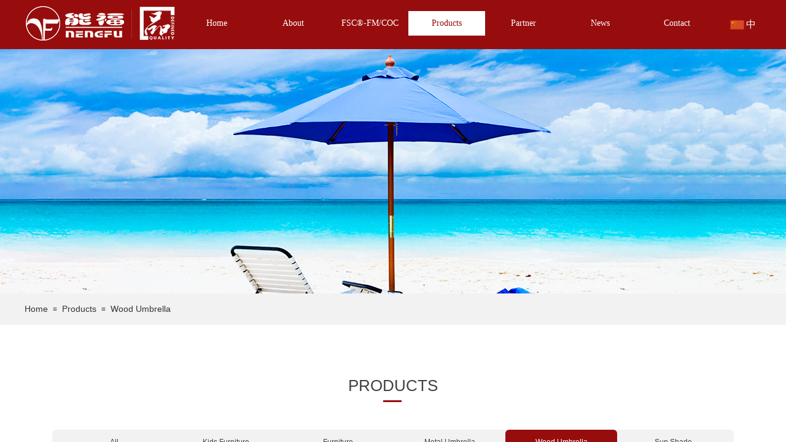

--- FILE ---
content_type: text/html; charset=utf-8
request_url: http://en.nengfuchina.com/products.html?product_category=20&brd=1
body_size: 24425
content:
<!DOCTYPE html PUBLIC "-//W3C//DTD XHTML 1.0 Transitional//EN" "http://www.w3.org/TR/xhtml1/DTD/xhtml1-transitional.dtd">
<html xmlns="http://www.w3.org/1999/xhtml" lang="en" >
	<head>
		<meta http-equiv="X-UA-Compatible" content="IE=Edge,chrome=1" />
	<meta name="viewport" content="width=1200" />	<meta http-equiv="Content-Type" content="text/html; charset=utf-8" />
		<meta name="format-detection" content="telephone=no" />
	     <meta http-equiv="Cache-Control" content="no-transform"/> 
     <meta http-equiv="Cache-Control" content="no-siteapp"/>
	<title>Wood Umbrella_ Zhejiang Nengfu Tourist Products Co., Ltd.</title>
	<meta name="keywords"  content="Wooden Sun Umbrella, Bamboo Sun Umbrella, Aluminium Iron Umbrella, Umbrella, Bluetooth Speaker Umbrella, Fan Umbrella, Tent, Children\\\\\\\'s Furniture, Outdoor Home, Outdoor Gardening" />
	<meta name="description" content="Located in Longquan, Zhejiang Province, China’s largest export base for sun umbrellas, Zhejiang Nengfu Tourist Products Co., Ltd was founded in 1998, specializing in the production of wooden and bamboo-made sun umbrellas, tents, outdoor furniture and other tourist products, which are exported to more than 50 countries and regions including North America, Europe and Australia." />
    
                
		<meta property="og:image" content="https://aosspic10001.websiteonline.cn/pmo0db8d8/image/ico_kmz0.ico">
		<link rel="shortcut icon" href="https://aosspic10001.websiteonline.cn/pmo0db8d8/image/ico_kmz0.ico" type="image/x-icon" />
	<link rel="Bookmark" href="https://aosspic10001.websiteonline.cn/pmo0db8d8/image/ico_kmz0.ico" />
		

		<link href="http://static.websiteonline.cn/website/template/default/css/default.css?v=17534100" rel="stylesheet" type="text/css" />
<link href="http://en.nengfuchina.com/template/default/css/font/font.css?v=15750090" rel="stylesheet" type="text/css" />
<link href="http://en.nengfuchina.com/template/default/css/wpassword/iconfont.css?v=17496248" rel="stylesheet" type="text/css" />
<link href="http://static.websiteonline.cn/website/plugin/media/css/media.css?v=14077216" rel="stylesheet" type="text/css" />
<link href="http://static.websiteonline.cn/website/plugin/graphic/css/graphic.css?v=14077216" rel="stylesheet" type="text/css" />
<link href="http://static.websiteonline.cn/website/plugin/breadcrumb/css/breadcrumb.css?v=16086008" rel="stylesheet" type="text/css" />
<link href="http://static.websiteonline.cn/website/plugin/title/css/title.css?v=17083134" rel="stylesheet" type="text/css" />
<link href="http://static.websiteonline.cn/website/plugin/product_category/css/product_category.css?v=14937940" rel="stylesheet" type="text/css" />
<style type="text/css">#scroll_container{font-family:Arial,宋体;font-size:12px;font-weight:normal;font-style:normal;line-height:15px;}
.prop_rotate_angle sup,.prop_rotate_angle .posblk-deg{font-size:11px; color:#CDCDCD; font-weight:normal; font-style:normal; }ins#qiao-wrap{height:0;} #qiao-wrap{display:block;}
</style> 
</head>
<body  >
<input type="hidden" value="2" name="_user_level_val" />
								<script type="text/javascript" language="javascript" src="http://static.websiteonline.cn/website/script/??libsjq.js,jquery.custom.js,jquery.lazyload.js,jquery.rotateutility.js,lab.js,wopop_all.js,jquery.cookie.js,jquery.simplemodal.js,fullcollumn.js,objectFitPolyfill.min.js,ierotate.js,effects/velocity.js,effects/velocity.ui.js,effects/effects.js,fullpagescroll.js,common.js,heightAdapt.js?v=17573096"></script>
<script type="text/javascript" language="javascript" src="http://static.websiteonline.cn/website/plugin/??new_navigation/js/overall.js,new_navigation/styles/hs7/init.js,media/js/init.js,breadcrumb/js/init.js,product_category/js/overall.js?v=17621358"></script>
	<script type="text/javascript" language="javascript">
    			var webmodel = {};
	        
    wp_pages_global_func($.extend({
        'isedit': '0',
        'islogin': '0',
        'domain': 'pmo0db8d8',
        'p_rooturl': 'http://en.nengfuchina.com',
        'static_rooturl': 'http://static.websiteonline.cn/website',
        'interface_locale': "en",
        'dev_mode': "0",
        'getsession': ''
    }, {"phpsessionid":"","punyurl":"http:\/\/en.nengfuchina.com","curr_locale":"en","mscript_name":"","converted":false}));
    
	</script>

<link href="http://en.nengfuchina.com/5763904a6d8e67223f51fc28883f2998.cssx" rel="stylesheet" /><div id="page_set_css">
</div><input type="hidden" id="page_id" name="page_id" value="17" rpid="17">
<div id="scroll_container" class="scroll_contain" style="">
	    	<div id="scroll_container_bg" style=";">&nbsp;</div>
<script>
initScrollcontainerHeight();	
</script>
     <div id="overflow_canvas_container">        <div id="canvas" style=" margin: 0 auto;width:1200px;;height:1691px">
    <div id="layer73647FB9269EACD30E62A8F70743FCE2" class="full_column"   style="width:1200px;position:absolute;top:0px;height:80px;z-index:130;">
    <div class="full_width " style="position:absolute;height:80px;background-color:#970d0d;background-position:center center;background:;">		
    </div>
			<div class="full_content" style="width:1200px; position:absolute;left:0;top:0;margin-left: 0px;;height:80px;">
								<div id='layerE87048397F4BD0B9AA61D1E4FD58EBFE' type='new_navigation'  class='cstlayer' style='left: 240px; top: 18px; position: absolute; z-index: 131; width: 900px; height: 40px; display: block;display:none; '  mid=""  fatherid='layer73647FB9269EACD30E62A8F70743FCE2'    deg='0'><div class="wp-new_navigation_content" style="border: 0px solid transparent; width: 900px; padding: 0px; display: block; overflow: visible; height: auto;;display:block;overflow:hidden;height:0px;" type="0">
<script type="text/javascript"> 
		
		$("#layerE87048397F4BD0B9AA61D1E4FD58EBFE").data("m_show", '');
	</script>
<div skin="hs7" class="nav1 menu_hs7" ishorizon="1" colorstyle="darkgreen" direction="0" more="更多" moreshow="1" morecolor="darkorange" hover="1" hover_scr="0" submethod="0" umenu="0" dmenu="0" sethomeurl="http://en.nengfuchina.com/index.html" smcenter="0">
		<ul id="nav_layerE87048397F4BD0B9AA61D1E4FD58EBFE" class="navigation"  style="width:auto;"  >
		<li style="z-index:2;"  class="wp_subtop"  pid="14" ><a  class="  "  href="http://en.nengfuchina.com">Home</a></li><li style="z-index:2;"  class="wp_subtop"  pid="20" ><a  class="  "  href="http://en.nengfuchina.com/about.html">About</a></li><li style="z-index:2;"  class="wp_subtop"  pid="18" ><a  class=" sub "  href="http://en.nengfuchina.com/FSC-FM.html">FSC®-FM/COC</a><ul style="z-index:2;"><li style="z-index:3;"  class=""  pid=0 ><a  class="  "  href="http://en.nengfuchina.com/Bulletin.html">Bulletin Board</a></li></ul></li><li style="z-index:2;"  class="wp_subtop"  pid="17" ><a  class="  "  href="http://en.nengfuchina.com/products.html">Products</a></li><li style="z-index:2;"  class="wp_subtop"  pid="38" ><a  class="  "  href="http://en.nengfuchina.com/partner.html">Partner</a></li><li style="z-index:2;"  class="wp_subtop"  pid="19" ><a  class="  "  href="http://en.nengfuchina.com/news.html">News</a></li><li style="z-index:2;"  class="wp_subtop"  pid="21" ><a  class="  "  href="http://en.nengfuchina.com/contact.html">Contact</a></li>	</ul>
</div>

<script type="text/javascript"> 
				$("#layerE87048397F4BD0B9AA61D1E4FD58EBFE").data("datasty_", '@charset "utf-8";  #nav_layerE87048397F4BD0B9AA61D1E4FD58EBFE,#nav_layerE87048397F4BD0B9AA61D1E4FD58EBFE ul,#nav_layerE87048397F4BD0B9AA61D1E4FD58EBFE li{list-style-type:none; margin:0px; padding:0px; border:thin none;}  #nav_layerE87048397F4BD0B9AA61D1E4FD58EBFE {position:relative;height:54px;line-height:54px; background:url(http://static.websiteonline.cn/website/plugin/new_navigation/styles/hs7/nav_bg.jpg) repeat-x; margin-bottom:10px;padding-left:10px; }  #nav_layerE87048397F4BD0B9AA61D1E4FD58EBFE li.wp_subtop{padding-left:5px;padding-right:5px;text-align:center;position:relative;float:left;padding-bottom:0px;width:115px;height:54px;line-height:54px;background-image:url(http://static.websiteonline.cn/website/plugin/new_navigation/view/images/png_bg.png);background-repeat:no-repeat;background-position:top right;background-color:transparent;}  #nav_layerE87048397F4BD0B9AA61D1E4FD58EBFE li.wp_subtop:hover{width:115px;height:54px;line-height:54px;background-image:url(http://static.websiteonline.cn/website/plugin/new_navigation/styles/hs7/li_hover.png);background-color:transparent;background-position:bottom left;background-repeat:repeat-x;}  #nav_layerE87048397F4BD0B9AA61D1E4FD58EBFE li.wp_subtop>a{white-space:nowrap;display:block;padding:0px;text-decoration:none;font-size:12px;font-family:arial;color:#ffffff;text-align:center;font-weight:normal;font-style:normal; overflow:hidden;}  #nav_layerE87048397F4BD0B9AA61D1E4FD58EBFE li.wp_subtop>a:hover{font-size:12px;font-family:arial;color:#fff;text-align:center;font-weight:normal;font-style:normal;}  #nav_layerE87048397F4BD0B9AA61D1E4FD58EBFE ul{position:absolute;left:0px;display:none;padding-left:5px;padding-right:5px;background-image:url(http://static.websiteonline.cn/website/plugin/new_navigation/view/images/png_bg.png);background-color:transparent;margin-left:0px;padding-top:10px; padding-bottom:8px;}  #nav_layerE87048397F4BD0B9AA61D1E4FD58EBFE ul li{position:relative;text-align:center;padding-bottom:0px;padding-left:5px;padding-right:5px;height:31px;line-height:31px;background-image:url(http://static.websiteonline.cn/website/plugin/new_navigation/view/images/png_bg.png);background-repeat:repeat;background-position:top left;background-color:#516c47;}  #nav_layerE87048397F4BD0B9AA61D1E4FD58EBFE ul li:hover{height:31px;text-align:center;line-height:31px;padding-left:5px;padding-right:5px; background-image:url(http://static.websiteonline.cn/website/plugin/new_navigation/view/images/png_bg.png);background-repeat:repeat;background-position:top left;background-color:#3a4c34;}  #nav_layerE87048397F4BD0B9AA61D1E4FD58EBFE ul li a {display:block;font-size:12px;font-family:arial;color:#fff;text-align:center;font-weight:normal;font-style:normal;white-space:nowrap;}  #nav_layerE87048397F4BD0B9AA61D1E4FD58EBFE ul li a:hover{display:block;font-size:12px;font-family:arial;color:#ffffff;text-align:center;font-weight:normal;font-style:normal;}');
		$("#layerE87048397F4BD0B9AA61D1E4FD58EBFE").data("datastys_", '#nav_layerE87048397F4BD0B9AA61D1E4FD58EBFE{background-color:transparent;} #nav_layerE87048397F4BD0B9AA61D1E4FD58EBFE{background-image:url(http://static.websiteonline.cn/website/plugin/new_navigation/view/images/png_bg.png);} #nav_layerE87048397F4BD0B9AA61D1E4FD58EBFE{background-position:center center;} #nav_layerE87048397F4BD0B9AA61D1E4FD58EBFE{background-repeat:no-repeat;} #nav_layerE87048397F4BD0B9AA61D1E4FD58EBFE li.wp_subtop>a{font-family:Microsoft YaHei;} #nav_layerE87048397F4BD0B9AA61D1E4FD58EBFE li.wp_subtop>a{font-size:14px;} #nav_layerE87048397F4BD0B9AA61D1E4FD58EBFE li.wp_subtop{background-position:center center;} #nav_layerE87048397F4BD0B9AA61D1E4FD58EBFE li.wp_subtop>a:hover{font-size:14px;} #nav_layerE87048397F4BD0B9AA61D1E4FD58EBFE li.wp_subtop>a:hover{font-family:Microsoft YaHei;}   #nav_layerE87048397F4BD0B9AA61D1E4FD58EBFE li.wp_subtop:hover{background-position:center center;} #nav_layerE87048397F4BD0B9AA61D1E4FD58EBFE li.wp_subtop:hover{background-repeat:no-repeat;} #nav_layerE87048397F4BD0B9AA61D1E4FD58EBFE{height:40px;} #nav_layerE87048397F4BD0B9AA61D1E4FD58EBFE li.wp_subtop{line-height:40px;} #nav_layerE87048397F4BD0B9AA61D1E4FD58EBFE li.wp_subtop{height:40px;} #nav_layerE87048397F4BD0B9AA61D1E4FD58EBFE li.wp_subtop:hover{line-height:40px;} #nav_layerE87048397F4BD0B9AA61D1E4FD58EBFE li.wp_subtop:hover{height:40px;}  #nav_layerE87048397F4BD0B9AA61D1E4FD58EBFE li.wp_subtop:hover{background-image:url(http://static.websiteonline.cn/website/plugin/new_navigation/view/images/png_bg.png);}  #nav_layerE87048397F4BD0B9AA61D1E4FD58EBFE li.wp_subtop>a:hover{color:#970d0d;} #nav_layerE87048397F4BD0B9AA61D1E4FD58EBFE li.wp_subtop:hover{background:transparent;} #nav_layerE87048397F4BD0B9AA61D1E4FD58EBFE li.wp_subtop:hover{background-color:#ffffff;} #nav_layerE87048397F4BD0B9AA61D1E4FD58EBFE ul li{background:transparent;} #nav_layerE87048397F4BD0B9AA61D1E4FD58EBFE ul li{background-color:#f2f2f2;} #nav_layerE87048397F4BD0B9AA61D1E4FD58EBFE ul li a{color:#333333;} #nav_layerE87048397F4BD0B9AA61D1E4FD58EBFE ul li:hover{background:transparent;} #nav_layerE87048397F4BD0B9AA61D1E4FD58EBFE ul li:hover{background-color:#970d0d;} #nav_layerE87048397F4BD0B9AA61D1E4FD58EBFE ul li{height:40px;} #nav_layerE87048397F4BD0B9AA61D1E4FD58EBFE ul li:hover{height:40px;} #nav_layerE87048397F4BD0B9AA61D1E4FD58EBFE ul li:hover{line-height:40px;} #nav_layerE87048397F4BD0B9AA61D1E4FD58EBFE ul li{line-height:40px;}');
	
			var b_width=parseInt($("#layerE87048397F4BD0B9AA61D1E4FD58EBFE").find('.wp-new_navigation_content').css('border-bottom-width'));
	if(b_width>0){
		$("#nav_layerE87048397F4BD0B9AA61D1E4FD58EBFE").css('margin-bottom','0px');
	}
	</script>

<script type="text/javascript">
function wp_get_navstyle(layer_id,key){
		var navStyle = $.trim($("#"+layer_id).data(key));
		return navStyle;	
	
}	
richtxt('layerE87048397F4BD0B9AA61D1E4FD58EBFE');
</script><script type="text/javascript">
layer_new_navigation_hs7_func({"isedit":false,"layer_id":"layerE87048397F4BD0B9AA61D1E4FD58EBFE","menustyle":"hs7"});

</script><div class="navigation_more" data-more="darkorange" data-typeval="0" data-menudata="&quot;&quot;"></div>
</div>
<script type="text/javascript">
 $(function(){
	layer_new_navigation_content_func({"isedit":false,"layer_id":"layerE87048397F4BD0B9AA61D1E4FD58EBFE","menustyle":"hs7","addopts":[]});
});
</script>

</div><script>		         $('#layerE87048397F4BD0B9AA61D1E4FD58EBFE').data('wopop_effects',{"effect":"fade","delay":0,"duration":0.9,"loop":0,"loop_infinite":"0"});				 $('#layerE87048397F4BD0B9AA61D1E4FD58EBFE').triggerHandler('layer_ready');</script><div id='layerA38D46E92CB6D45CAD58FB7D0C821705' type='media'  class='cstlayer' style='left: 0px; top: 9px; position: absolute; z-index: 116; width: 245px; height: 58px; display: block;display:none; '  mid=""  fatherid='layer73647FB9269EACD30E62A8F70743FCE2'    deg='0'><script>
create_pc_media_set_pic('layerA38D46E92CB6D45CAD58FB7D0C821705',false);
</script>
<div class="wp-media_content"  style="overflow: hidden; width: 245px; height: 58px; border-width: 0px; border-style: solid; padding: 0px;" type="0">
<div class="img_over"  style='overflow: hidden; border-color: transparent; border-width: 0px; position: relative; width: 245px; height: 58px;'>

<div class="imgloading" style="z-index:100;"> </div>
<a class="media_link" style="line-height:normal;" href="http://en.nengfuchina.com/index.html"  >
<img onerror="set_thumb_layerA38D46E92CB6D45CAD58FB7D0C821705(this);" onload="set_thumb_layerA38D46E92CB6D45CAD58FB7D0C821705(this);" id="wp-media-image_layerA38D46E92CB6D45CAD58FB7D0C821705"  src="https://aosspic10001.websiteonline.cn/pmo0db8d8/image/en_9jyb.png" type="zoom" class="paragraph_image"  style="width: 245px; height: 58px;;display:none;" />
</a>
</div>

</div>
<script>
(function(){
		layer_media_init_func('layerA38D46E92CB6D45CAD58FB7D0C821705',{"isedit":false,"has_effects":true});
})()
</script>
</div><script>		         $('#layerA38D46E92CB6D45CAD58FB7D0C821705').data('wopop_effects',{"effect":"fade","delay":0,"duration":0.9,"loop":0,"loop_infinite":"0"});				 $('#layerA38D46E92CB6D45CAD58FB7D0C821705').triggerHandler('layer_ready');</script><div id='layer0B3D3C4EFE832E26A83CDCA35B01FC3F' type='graphic'  class='cstlayer' style='left: 1149px; top: 28.5px; position: absolute; z-index: 129; width: 51px; height: 21px;display:none; '  mid=""  fatherid='layer73647FB9269EACD30E62A8F70743FCE2'    deg='0'><script>
	function set_thumb_layer0B3D3C4EFE832E26A83CDCA35B01FC3F(obj) {
		var callback=function(img){
				img.show();
				img.closest('.img_over').children('.imgloading').remove();
				
		}
		$(obj).each(function() {
			var img=$(this);
			callback(img);
		});      
	}
</script>
<div class="wp-graphic_content" galign="_left" style="border-color: transparent; border-width: 0px; width: 51px; height: 21px; overflow: hidden;">
  <!--图片区域Start-->
  <div class="graphic graphic_media" type="media" id="medialayer0B3D3C4EFE832E26A83CDCA35B01FC3F" style="z-index:1;z-index:1;z-index:1;z-index:1;z-index:1;z-index:1;z-index:1;z-index:1;float: left; margin: 0px; position: relative; width: 23px; height: 23px;">
  	<div class="wp-media_content" style="width: 23px; height: 23px; overflow: hidden; border-width: 0px; border-style: solid; padding: 0px;" type="0"><div class="img_over" style="overflow:hidden;position:relative;overflow:hidden;position:relative;overflow:hidden;position:relative;overflow:hidden;position:relative;overflow:hidden;position:relative;overflow:hidden;position:relative;overflow:hidden;position:relative;overflow:hidden;position:relative;position: relative; overflow: hidden; width: 23px; height: 23px;">
  <div class="imgloading" style=""> </div>
		       <a href="http://www.nengfuchina.com"  target="_blank" >	  <img onerror="set_thumb_layer0B3D3C4EFE832E26A83CDCA35B01FC3F(this);" onload="set_thumb_layer0B3D3C4EFE832E26A83CDCA35B01FC3F(this);" id="wp-media-image_medialayer0B3D3C4EFE832E26A83CDCA35B01FC3F"   type="zoom" class="paragraph_image" border="0" src="https://aosspic10001.websiteonline.cn/pmo0db8d8/image/54z4.png" style="display:none;width: auto; height: 23px; position: relative;" title="" alt="" />
	  </a> <div class="map_show_title" style="display:none; position: absolute;top:-24px; left:0px; float:right;">
<span style="background:url(http://static.websiteonline.cn/website/plugin/media/images/hotspot_ico_show_left.png) left no-repeat; color:#fff; font-size:9px; line-height:20px; height:24px; display:block; float:left; text-indent:5px; padding-right:3px;"></span>
<div style="float:left;"></div>
</div>

  	</div>
  </div></div>
  <!--图片区域End--><!--文本区域Start-->
  <div class="graphic graphic_title" type="title" id="titlelayer0B3D3C4EFE832E26A83CDCA35B01FC3F" style="position: relative; float: none; overflow: hidden;">
  	<div class="wp-title_content" style="overflow-wrap: break-word; overflow: visible; display: block;">&nbsp;<span style="font-family: 微软雅黑; font-size: 16px; color: rgb(255, 255, 255);"><a href="http://www.nengfuchina.com" target="_blank"><span style="color:#ffffff;">中</span></a></span><span style="color:#ffffff;">​</span></div>
  </div>
  <!--文本区域End-->
</div>
<script>
(function(){
	var $curlayer=$('#layer0B3D3C4EFE832E26A83CDCA35B01FC3F');
	var imgover=$('#wp-media-image_medialayer0B3D3C4EFE832E26A83CDCA35B01FC3F').closest('.img_over');
	imgover.children('.imgloading').width(imgover.width()).height(imgover.height());
	imgover.find('img.paragraph_image').css('position','relative');

	$curlayer.find('.wp-graphic_content').mouseover(function () {
		var effect=$curlayer.data('wopop_imgeffects');
		if(effect){
			$(this).css('z-index','-1001');
		}
	})

	$curlayer.find('.paragraph_image').mouseover(function (event) {
		$(this).data('over',1);
		var running=$(this).data('run');
        var effect=$curlayer.data('wopop_imgeffects');
        if(effect && running!=1){
                $curlayer.find('img.paragraph_image').setimgEffects(true,effect,1);
                var effectrole = effect['effectrole'];
			var dset = effect['dset']; 
			if(effectrole !='dantu' && typeof(dset)!="undefined"){
				var temp_effect = {};
				temp_effect['type'] = effect['type'];
				temp_effect['effectrole'] = 'dantu';
				temp_effect['effect'] = effect['dset']['effect'];
				temp_effect['duration'] =  effect['dset']['duration'];
				$curlayer.find('img.paragraph_image').setimgEffects(true,temp_effect,1);
			}
        }
	});
})()	
</script>
<script language="javascript">
$(function(){			
	var super_id='layer0B3D3C4EFE832E26A83CDCA35B01FC3F';
	var dom_img=$("#"+super_id).find('.paragraph_image');
	var left_img=parseInt(dom_img.css('left'));
	var top_img=parseInt(dom_img.css('top'));
	var width_img=parseInt(dom_img.css("width"));
	var height_img=parseInt(dom_img.css("height"));
	if(isNaN(left_img)){ left_img=0; }
	if(isNaN(top_img)){ top_img=0; }
	var ii=0;
	$("#"+super_id).find(".wp_mapclass").each(function(){
		var shape="rect";
		shape=$(this).attr('shape');
		if(shape != "circle"){
			shape="rect";
		}
 
		var leftz=parseInt($(this).css("left"));
		var topz=parseInt($(this).css("top"));
		var widthz=parseInt($(this).css("width"));
		var heightz=parseInt($(this).css("height"));
		
		if(shape != "circle"){
			var coords='0,0,0,0';
		}else{
			var coords='0,0,0';
		}		
		if( (leftz+widthz) < left_img || (left_img+width_img) < leftz || (topz+heightz)< top_img || (top_img+height_img)<topz){
		}else{
			var cleft=0;
			var ctop=0;
			var r=0;
			if(shape != "circle"){
				cleft=leftz-left_img;
				ctop=topz-top_img;
				coords=cleft+','+ctop+','+(cleft+widthz)+','+(ctop+heightz);
			}else{
				r=widthz/2;
				cleft=leftz-left_img+r;
				ctop=topz-top_img+r;
				coords=cleft+','+ctop+','+r;
			}
		}	
		
		var classid="map_arear_"+ii;
		ii++;
		var mapd=$(this).parent().find("."+classid);
		mapd.attr('coords',coords);
		$(this).remove();
		
	});
})
</script>
</div><script>		         $('#layer0B3D3C4EFE832E26A83CDCA35B01FC3F').data('wopop_effects',{"effect":"fade","delay":0,"duration":0.9,"loop":0,"loop_infinite":"0"});				 $('#layer0B3D3C4EFE832E26A83CDCA35B01FC3F').triggerHandler('layer_ready');</script>                                
                                <div class="fullcontent_opacity" style="width: 100%;height: 100%;position: absolute;left: 0;right: 0;top: 0;display:none;"></div>
			</div>
</div>
<script>
        $(".content_copen").live('click',function(){
        $(this).closest(".full_column").hide();
    });
	var $fullwidth=$('#layer73647FB9269EACD30E62A8F70743FCE2 .full_width');
	$fullwidth.css({left:0-$('#canvas').offset().left+$('#scroll_container').offset().left-$('#scroll_container').scrollLeft()-$.parseInteger($('#canvas').css("borderLeftWidth")),width:$('#scroll_container_bg').width()});
	$(function () {
				var videoParams={"id":"layer73647FB9269EACD30E62A8F70743FCE2","bgauto":null,"ctauto":null,"bVideouse":null,"cVideouse":null,"bgvHeight":null,"bgvWidth":null};
		fullcolumn_bgvideo_init_func(videoParams);
                var bgHoverParams={"full":{"hover":null,"opacity":null,"bg":"#970d0d","id":"layer73647FB9269EACD30E62A8F70743FCE2","bgopacity":null,"zindextopcolorset":""},"full_con":{"hover":null,"opacity":null,"bg":null,"id":"layer73647FB9269EACD30E62A8F70743FCE2","bgopacity":null}};
		fullcolumn_HoverInit(bgHoverParams);
        });
</script>


<div id="layerBD2F1485679E8AF793D2F30639ACAB11" class="full_column"   style="width:1200px;position:absolute;top:78px;height:400px;z-index:100;">
    <div class="full_width " style="position:absolute;height:400px;background-color:transparent;background:;background-image:url('https://aosspic10001.websiteonline.cn/pmo0db8d8/image/4_2xge.jpg');background-attachment:fixed;background-position:center top;">		
    </div>
			<div class="full_content" style="width:1200px; position:absolute;left:0;top:0;margin-left: 0px;;height:400px;">
								                                
                                <div class="fullcontent_opacity" style="width: 100%;height: 100%;position: absolute;left: 0;right: 0;top: 0;display:none;"></div>
			</div>
</div>
<script>
        $(".content_copen").live('click',function(){
        $(this).closest(".full_column").hide();
    });
	var $fullwidth=$('#layerBD2F1485679E8AF793D2F30639ACAB11 .full_width');
	$fullwidth.css({left:0-$('#canvas').offset().left+$('#scroll_container').offset().left-$('#scroll_container').scrollLeft()-$.parseInteger($('#canvas').css("borderLeftWidth")),width:$('#scroll_container_bg').width()});
	$(function () {
				var videoParams={"id":"layerBD2F1485679E8AF793D2F30639ACAB11","bgauto":null,"ctauto":null,"bVideouse":null,"cVideouse":null,"bgvHeight":null,"bgvWidth":null};
		fullcolumn_bgvideo_init_func(videoParams);
                var bgHoverParams={"full":{"hover":null,"opacity":null,"bg":"transparent","id":"layerBD2F1485679E8AF793D2F30639ACAB11","bgopacity":null,"zindextopcolorset":""},"full_con":{"hover":null,"opacity":null,"bg":null,"id":"layerBD2F1485679E8AF793D2F30639ACAB11","bgopacity":null}};
		fullcolumn_HoverInit(bgHoverParams);
        });
</script>


<div id='layer2521C06E02C7CDCD850B19F7D3617902' type='gototop'  class='cstlayer' style='left: 1050px; top: 214px; position: absolute; z-index: 102; width: 150px; height: 100px; '  mid=""    deg='0'>

<div class="wp-gototop_content" style="padding: 0px; border-color: transparent; border-width: 0px; overflow: hidden; width: 150px; height: 100px;">
		
    <script language="javascript">
	
$(function(){
		// Fixed IE border-radius
		var $piegttops = $('#layer2521C06E02C7CDCD850B19F7D3617902').not('[deleted="deleted"]');
		if ($.browser.msie && ($.browser.version <= 8)) {
			if ($.inArray("styles", ['arrowleft','arrowright']) == -1) {
				$('.wpgttop-wrapper,a.gttoparea,a.gttoparea div', '#layer2521C06E02C7CDCD850B19F7D3617902').css("behavior", 'url(script/pie.htc)');
				setTimeout(function(){
					if ($piegttops.find('css3-container').length > 0) $piegttops.find('.piemask').remove();
					else setTimeout(arguments.callee, 500);
				}, 500);
			} else $piegttops.find('.piemask').remove();
		}
		});</script>


</div>

<!--gototop js-->
<script lang="javascript">
$(document).ready(function () {
	var goToTopijsTime;
	$.fn.goToTopijs=function(options){
		var opts = $.extend({},$.fn.goToTopijs.def,options);
		var $window=$(window);
		var $body = $('#scroll_container');
		var $this=$(this);
		clearTimeout(goToTopijsTime);
		goToTopijsTime=setTimeout(function(){
			var controlLeft;
			if ($window.width() > opts.pageHeightJg * 2 + opts.pageWidth) {
				controlLeft = ($window.width() - opts.pageWidth) / 2 + opts.pageWidth + opts.pageWidthJg;
			}else{
				controlLeft = $window.width()- opts.pageWidthJg-$this.width();
			}
			var cssfixedsupport=$.browser.msie && parseFloat($.browser.version) < 7;//判断是否ie6
			var controlTop=$window.height() - opts.pageHeightJg;
			controlTop=cssfixedsupport ? $window.scrollTop() + controlTop : controlTop;
			var scrolTop = Math.max($(window).scrollTop(), $body.scrollTop());
                        var shouldvisible=( scrolTop >= opts.startline )? true : false;  
			if (shouldvisible){
				$this.stop().show();
			}else{
				$this.stop().hide();			}
						var curdistance = '20';
			var gscrollWidth = 18;
			var gt_right = parseInt(gscrollWidth) + parseInt(curdistance);
			$this.css({
				position: cssfixedsupport ? 'absolute' : 'fixed',
				top: controlTop,
				right:gt_right
			});
		},30);
		$(this).click(function(event){
			$(document.body).add($body).stop().animate( { scrollTop: $(opts.targetObg).offset().top}, opts.duration);
			$(this).blur();
			event.preventDefault();
			event.stopPropagation();
		});
	};
	
	$.fn.goToTopijs.def={
		pageWidth:310,//页面宽度
		pageWidthJg:2,//按钮和页面的间隔距离
		pageHeightJg:100+40,//按钮和页面底部的间隔距离
		startline:120,//出现回到顶部按钮的滚动条scrollTop距离
		duration:200,//回到顶部的速度时间
		targetObg:"body"//目标位置
	};
});
$(function(){
            $('<a href="#none" class="gototop_backToTop" title="Goto top">Goto top</a>').appendTo("body");
    });


$(function(){
	$(".gototop_backToTop").goToTopijs();
	var $scroll_container = $(window).add('#scroll_container');
	$scroll_container.bind('scroll resize',function(){
		$(".gototop_backToTop").goToTopijs({
			pageWidth:960,
			duration:0
		});
	});
});

</script>
<!--gototop js end-->
</div><script>				 $('#layer2521C06E02C7CDCD850B19F7D3617902').triggerHandler('layer_ready');</script><div id="layerC61B1E9B2313A479A14110B2E4A40ED6" class="full_column"   style="width:1200px;position:absolute;top:478px;height:51px;z-index:104;">
    <div class="full_width " style="position:absolute;height:51px;background-color:#f2f2f2;background:;">		
    </div>
			<div class="full_content" style="width:1200px; position:absolute;left:0;top:0;margin-left: 0px;;height:51px;">
								<div id='layerCD78BEB90E0D848C308E124ECE0799F7' type='breadcrumb'  class='cstlayer' style='left: 0px; top: 17px; position: absolute; z-index: 110; width: 1200px; height: 17px; '  mid=""  fatherid='layerC61B1E9B2313A479A14110B2E4A40ED6'    deg='0'><div class="wp-breadcrumb_content" style="width: 1200px; height: 17px;" ShowCpage="1" >
<div class='breadcrumb_plugin'>

<span class="breadcrumbtext" gzdata="gzorder"><a href="http://en.nengfuchina.com/" style="line-height:100%;line-height: 120%; font-family: arial;line-height:120%;line-height:120%;" >Home</a></span>
<span style="line-height:100%; margin-left:5px;margin-right:5px;color:rgb(90, 90, 90);font-size:12px;" class="breadcrumbfuhao">≡</span>
<span class="breadcrumbtext"><a href="http://en.nengfuchina.com/products.html?product_category=16" style="line-height:100%;line-height: 120%; font-family: arial;line-height:120%;line-height:120%;" >Products</a></span>
<span style="line-height:100%; margin-left:5px;margin-right:5px;color:rgb(90, 90, 90);font-size:12px;" class="breadcrumbfuhao">≡</span>
<span class="breadcrumbtext"><a href="http://en.nengfuchina.com/products.html?product_category=20" style="line-height:100%;line-height: 120%; font-family: arial;line-height:120%;line-height:120%;" >Wood Umbrella</a></span>
</div>
</div>
<script>
layer_breadcrumb_ready_func('layerCD78BEB90E0D848C308E124ECE0799F7', '');
</script></div><script>				 $('#layerCD78BEB90E0D848C308E124ECE0799F7').triggerHandler('layer_ready');</script>                                
                                <div class="fullcontent_opacity" style="width: 100%;height: 100%;position: absolute;left: 0;right: 0;top: 0;display:none;"></div>
			</div>
</div>
<script>
        $(".content_copen").live('click',function(){
        $(this).closest(".full_column").hide();
    });
	var $fullwidth=$('#layerC61B1E9B2313A479A14110B2E4A40ED6 .full_width');
	$fullwidth.css({left:0-$('#canvas').offset().left+$('#scroll_container').offset().left-$('#scroll_container').scrollLeft()-$.parseInteger($('#canvas').css("borderLeftWidth")),width:$('#scroll_container_bg').width()});
	$(function () {
				var videoParams={"id":"layerC61B1E9B2313A479A14110B2E4A40ED6","bgauto":null,"ctauto":null,"bVideouse":null,"cVideouse":null,"bgvHeight":null,"bgvWidth":null};
		fullcolumn_bgvideo_init_func(videoParams);
                var bgHoverParams={"full":{"hover":null,"opacity":null,"bg":"#f2f2f2","id":"layerC61B1E9B2313A479A14110B2E4A40ED6","bgopacity":null,"zindextopcolorset":""},"full_con":{"hover":null,"opacity":null,"bg":null,"id":"layerC61B1E9B2313A479A14110B2E4A40ED6","bgopacity":null}};
		fullcolumn_HoverInit(bgHoverParams);
        });
</script>


<div id='layer701F1D37267A9BFAA4C2D2E356F36BD3' type='title'  class='cstlayer' style='left: 0px; top: 610px; position: absolute; z-index: 103; width: 1200px; height: 34px; display: block;display:none; '  mid=""    deg='0'><div class="wp-title_content" style="overflow-wrap: break-word; padding: 0px; border-color: transparent; border-width: 0px; height: 34px; width: 1200px; display: block;"><div style="text-align: center;"><span style="font-family: Arial, Helvetica, sans-serif; line-height: 140%; font-size: 26px; color: rgb(67, 67, 67);">PRODUCTS</span></div></div>
<script type="text/javascript">
$(function(){
	$('.wp-title_content').each(function(){
		if($(this).find('div').attr('align')=='justify'){
			$(this).find('div').css({'text-justify':'inter-ideograph','text-align':'justify'});
		}
	})	
})
</script>

</div><script>		         $('#layer701F1D37267A9BFAA4C2D2E356F36BD3').data('wopop_effects',{"effect":"fade","delay":0,"duration":0.9,"loop":0,"loop_infinite":"0"});				 $('#layer701F1D37267A9BFAA4C2D2E356F36BD3').triggerHandler('layer_ready');</script><div id='layer6E41A68B8B794F9D7460A94824C9262B' type='line'  class='cstlayer' style='left: 584px; top: 637px; position: absolute; z-index: 110; width: 30px; height: 33px; display: block;display:none; '  mid=""    deg='0'><div class="wp-line_content" style="padding: 0px; border-color: transparent; border-width: 0px; overflow: hidden; width: 30px; height: 33px;"><div class="wpline-wrapper horizontal-solid"></div><script language="javascript">
</script></div></div><script>		         $('#layer6E41A68B8B794F9D7460A94824C9262B').data('wopop_effects',{"effect":"fade","delay":0,"duration":0.9,"loop":0,"loop_infinite":"0"});				 $('#layer6E41A68B8B794F9D7460A94824C9262B').triggerHandler('layer_ready');</script><div id='layer58553783A36CF3504B9315519EA39B2E' type='product_category'  class='cstlayer' style='left: 45px; top: 700px; position: absolute; z-index: 117; width: 1110px; height: 40px; '  mid=""    deg='0'><script type="text/javascript">

function wp_showdefaultHoverCss(layer_id){
	var layertype=$('#'+layer_id).attr('type');
	if(layertype && window['wp_showdefaultHoverCss_'+layertype]){
		return window['wp_showdefaultHoverCss_'+layertype](layer_id);
	}
	return false;
}

function wp_showdefaultHoverCss_product_category(layer_id)
{
	var plugin_name=$("#"+layer_id).attr('type');
	var hover=$("#"+layer_id).find('.nav1').attr('hover');
	var skinname=$("#"+layer_id).find('.nav1').attr('skin');
    var hover_set = $("#"+layer_id).find('.nav1').attr('hover_set');
    var pro_cateid = $("#"+layer_id).find('.nav1').attr('pro_cateid');
	if(skinname=='vertical_vs10_1'){
		return;
	}
    if(hover!=1){
        return;
    }
    if(hover == 1 && hover_set == 2 && !pro_cateid){
        return;
    }

	wp_getdefaultHoverCss(layer_id);
	var n=0;
	
	if(plugin_name=='new_navigation'){
		var page_id=$("#page_id").val();
                var rootpid=$("#page_id").attr("rpid")*1;
	}else{
		var page_id=$('#'+layer_id+'').find(".default_pid").html();
		if(page_id==0 || page_id.length==0){
			page_id=$('#nav_'+layer_id+'').children('li:first').attr('pid');	
		}
	}
 
	$('#nav_'+layer_id+'').children('li').each(function(){
		var type_pid=$(this).attr('pid');		
		if(type_pid==page_id){
			$(this).addClass("lihover").children('a').addClass("ahover");
 
		}else if(type_pid==rootpid){
                    $(this).addClass("lihover").children('a').addClass("ahover");
 
           }
 
		if(window.location.href == $(this).find("a").attr("href") || window.location.href == $(this).find("a").attr("href")+"&brd=1"){  $(this).addClass("lihover").children('a').addClass("ahover"); }
		n++;
	});
	
	if(!$('#nav_'+layer_id+'').children('li.lihover').length){
		$('#nav_'+layer_id+' ul').children('li').each(function(){
			var lochref=window.location.href.replace(/^https?:/,'').replace(/&brd=1$/,'');
			var subahref= $(this).find('a').attr("href").replace(/^https?:/,'').replace(/&brd=1$/,'');
			if(lochref == subahref || lochref ==subahref+"&brd=1"){ 
				$(this).parents(".wp_subtop").addClass("lihover").children('a').addClass("ahover"); 
				return;
			}
		})
	}
 
	if(hover==1){        
		if($('#nav_'+layer_id+'').children('li').children('a.ahover').length<1){
			$('#nav_'+layer_id+'').children('li:first').addClass("lihover").children('a').addClass("ahover");
		} 	 
	}
}
var wp_showdefaultHoverCss_layer58553783A36CF3504B9315519EA39B2E=wp_showdefaultHoverCss;
function wp_addMoreButton(layer_id){
	var layertype=$('#'+layer_id).attr('type');
	if(layertype && window['wp_addMoreButton_'+layertype]){
		return window['wp_addMoreButton_'+layertype](layer_id);
	}
	return false;
}
function wp_addMoreButton_product_category(layer_id)
{
	var firstLiTop = 0;
	var hasMore = false;
	$('#nav_'+layer_id).children('li.wp_subtop').each(function(i){
		if(i == 0) {firstLiTop = $(this).offset().top;return true;}	
		if($(this).offset().top > firstLiTop)
		{
			$('#'+layer_id).data('hasMore','yes');//配置逻辑获取
			var more = $.trim($('#'+layer_id).children('.wp-product_category_content').children('.nav1').attr('more'));
			var doms = $(this).prev().prev().nextAll().clone();
			var objA = $(this).prev().children('a');
			if(objA.children('span').length > 0) objA.children('span').html(more);
			else objA.html(more);

			if(objA.hasClass('sub'))
			{
				objA.next('ul').empty();
				doms.appendTo(objA.next('ul'));
			}
			else
			{
				objA.after('<ul></ul>');
				doms.appendTo(objA.next('ul'));
				objA.addClass('sub');
			}
				
			$(this).prev().nextAll().remove();
			objA.next('ul').children('li').removeClass('wp_subtop');
			hasMore = true;

			objA.attr('href','javascript:void(0);');
			
			//点击"更多"弹出全站导航
			if($("#"+layer_id).find('.nav1').attr('moreshow') == 1)
			{
				objA.click(function (e){
					$('#'+layer_id).find('#basic-modal-content_'+layer_id).modal({
						containerId:'wp-product_category-simplemodal-container_'+layer_id,
						zIndex:9999,
						close:false,
						onOpen:function(dialog){
							dialog.overlay.fadeIn('slow', function(){
								dialog.container.slideDown('slow',function(){
									dialog.data.fadeIn('slow','swing',function(){
										$('.wp_menus').not('.wp_thirdmenu0').each(function(){
											var left = $(this).parent().parent().children('a').eq(0).outerWidth()+5;
											$(this).css({position:'relative',left:left+'px'});
										});
									});
								});
							});
						},
						onClose:function(dialog){
							dialog.data.fadeOut('slow',function (){
								dialog.container.slideUp('slow', function () {
									dialog.overlay.fadeOut('slow', function () {
										$.modal.close();
									});
								});
							});
						}
					});
					return false;
				});
			}
			return false;
		}
	});
	if(!hasMore) $('#'+layer_id).data('hasMore','no');
	wp_showdefaultHoverCss(layer_id);
}

//编辑模式水平拖动动态刷新修改More按钮
function wp_updateMoreButton(layer_id)
{
	var $layer = $('#'+layer_id);
	var $nav1 = $layer.children('.wp-product_category_content').children('.nav1');
	var tmp_css = $.trim($("#datastys_"+layer_id).text());
	var tmp_cssa = $.trim($("#datasty_"+layer_id).text());
	$.post(parseToURL("product_category","refreshNavigator",{menustyle:$.trim($nav1.attr('skin')),saveCss:'yes',page_id:$("#page_id").val(),blockid:layer_id,typeval:$.trim($layer.find(".wp-product_category_content").attr('type')),colorstyle:$.trim($nav1.attr('colorstyle')),direction:$.trim($nav1.attr('direction')),more:$.trim($nav1.attr('more')),hover:$.trim($nav1.attr('hover')),moreshow:$.trim($nav1.attr('moreshow')),morecolor:$.trim($nav1.attr('morecolor'))}),function(data){
		$layer.find('.wp-product_category_content').html(data);
		$("#datastys_"+layer_id).text(tmp_css);
 					
		var setcss=$("#page_set_css").html();
		setcss=setcss.replace(/<style>/i,'').replace(/<\/style>/i,'');
		var reg=new RegExp("(.*)([/][/*]"+layer_id+"[/*][/])(.*)([/][/*]"+layer_id+"[/*][/])(.*)","gmi");
		var url=setcss;
		var rep=url.replace(reg,"$1 $5");
		var tempcss=rep + " /*"+ layer_id +"*/ "+tmp_cssa+" "+tmp_css+" /*"+ layer_id +"*/ ";
		tempcss = tempcss.replace(/[\r\n]/g, " ").replace(/\s+/g, " "); 
		$("#page_set_css").html('<style> '+tempcss+ '</style>');
	});
	wp_showdefaultHoverCss(layer_id);
}


function wp_removeLoading(layer_id)
{
	
	var $nav1 = $('#'+layer_id).find(".nav1");
	var ishorizon=$nav1.attr("ishorizon");
	if(ishorizon=='1'){
		$("#"+layer_id).find('.wp-new_navigation_content').css({height:'auto',overflow:'hidden'});
	}else{
		$("#"+layer_id).find('.wp-new_navigation_content').css({width:'auto',overflow:'hidden'});
	}
	// 修复IE浏览器部分版本导航无法显示问题 2013/12/26
 
	var temptimer = setTimeout(function(){
		$("#"+layer_id).find('.wp-new_navigation_content').css("overflow", 'visible');
		clearTimeout(temptimer);
	}, 50);
}
</script><div class="wp-product_category_content" id="wp-ptype_layer58553783A36CF3504B9315519EA39B2E" style="border: 0px solid transparent; width: 1110px; height: 40px; padding: 0px;">
<script type="text/javascript"> 
$("#layer58553783A36CF3504B9315519EA39B2E").data("jeditMode",0);
layer_prdcat_setvar({"isedit":0,"layerid":"layer58553783A36CF3504B9315519EA39B2E"});
$(function(){
	setTimeout(function(){
		var layerids = "ul#nav_layer58553783A36CF3504B9315519EA39B2E";
					if($(layerids).find('.wp_subtop:last').children('a').html() == ""){
				$(layerids).find('.wp_subtop:last').children('a').html('更多');
			}
			},500)
})

		    var wp_showdefaultHoverCss_layer58553783A36CF3504B9315519EA39B2E=wp_showdefaultHoverCss;
			$("#layer58553783A36CF3504B9315519EA39B2E").data("datasty_", '@charset "utf-8";  #nav_layer58553783A36CF3504B9315519EA39B2E,#nav_layer58553783A36CF3504B9315519EA39B2E ul,#nav_layer58553783A36CF3504B9315519EA39B2E li{list-style-type:none; margin:0px; padding:0px; border:thin none;}  #nav_layer58553783A36CF3504B9315519EA39B2E {position:relative;height:54px;line-height:54px; background:url(http://static.websiteonline.cn/website/plugin/new_navigation/styles/hs7/nav_bg.jpg) repeat-x; margin-bottom:10px;padding-left:10px; }  #nav_layer58553783A36CF3504B9315519EA39B2E li.wp_subtop{padding-left:5px;padding-right:5px;text-align:center;position:relative;float:left;padding-bottom:0px;width:115px;height:54px;line-height:54px;background-image:url(http://static.websiteonline.cn/website/plugin/new_navigation/view/images/png_bg.png);background-repeat:no-repeat;background-position:top right;background-color:transparent;}  #nav_layer58553783A36CF3504B9315519EA39B2E li.wp_subtop:hover{width:115px;height:54px;line-height:54px;background-image:url(http://static.websiteonline.cn/website/plugin/new_navigation/styles/hs7/li_hover.png);background-color:transparent;background-position:bottom left;background-repeat:repeat-x;}  #nav_layer58553783A36CF3504B9315519EA39B2E li.wp_subtop>a{white-space:nowrap;display:block;padding:0px;text-decoration:none;font-size:12px;font-family:arial;color:#ffffff;text-align:center;font-weight:normal;font-style:normal; overflow:hidden;}  #nav_layer58553783A36CF3504B9315519EA39B2E li.wp_subtop>a:hover{font-size:12px;font-family:arial;color:#fff;text-align:center;font-weight:normal;font-style:normal;}  #nav_layer58553783A36CF3504B9315519EA39B2E ul{position:absolute;left:0px;display:none;padding-left:5px;padding-right:5px;background-image:url(http://static.websiteonline.cn/website/plugin/new_navigation/view/images/png_bg.png);background-color:transparent;margin-left:0px;padding-top:10px; padding-bottom:8px;}  #nav_layer58553783A36CF3504B9315519EA39B2E ul li{position:relative;text-align:center;padding-bottom:0px;padding-left:5px;padding-right:5px;height:31px;line-height:31px;background-image:url(http://static.websiteonline.cn/website/plugin/new_navigation/view/images/png_bg.png);background-repeat:repeat;background-position:top left;background-color:#516c47;}  #nav_layer58553783A36CF3504B9315519EA39B2E ul li:hover{height:31px;text-align:center;line-height:31px;padding-left:5px;padding-right:5px; background-image:url(http://static.websiteonline.cn/website/plugin/new_navigation/view/images/png_bg.png);background-repeat:repeat;background-position:top left;background-color:#3a4c34;}  #nav_layer58553783A36CF3504B9315519EA39B2E ul li a {display:block;font-size:12px;font-family:arial;color:#fff;text-align:center;font-weight:normal;font-style:normal;white-space:nowrap;}  #nav_layer58553783A36CF3504B9315519EA39B2E ul li a:hover{display:block;font-size:12px;font-family:arial;color:#ffffff;text-align:center;font-weight:normal;font-style:normal;}');
		$("#layer58553783A36CF3504B9315519EA39B2E").data("datastys_", '#nav_layer58553783A36CF3504B9315519EA39B2E{background-image:url(http://static.websiteonline.cn/website/plugin/product_category/view/images/png_bg.png);}#nav_layer58553783A36CF3504B9315519EA39B2E li.wp_subtop{line-height:40px;}#nav_layer58553783A36CF3504B9315519EA39B2E li.wp_subtop{height:40px;}#nav_layer58553783A36CF3504B9315519EA39B2E li.wp_subtop>a{color:#434343;}#nav_layer58553783A36CF3504B9315519EA39B2E li.wp_subtop{background-position:center center;}#nav_layer58553783A36CF3504B9315519EA39B2E li.wp_subtop:hover{line-height:40px;}#nav_layer58553783A36CF3504B9315519EA39B2E li.wp_subtop:hover{height:40px;}#nav_layer58553783A36CF3504B9315519EA39B2E li.wp_subtop:hover{background-position:center center;}#nav_layer58553783A36CF3504B9315519EA39B2E li.wp_subtop:hover{background-repeat:no-repeat;}#nav_layer58553783A36CF3504B9315519EA39B2E{background-position:center center;}#nav_layer58553783A36CF3504B9315519EA39B2E{background-repeat:no-repeat;}#nav_layer58553783A36CF3504B9315519EA39B2E li.wp_subtop:hover{background-image:url(http://static.websiteonline.cn/website/plugin/product_category/view/images/png_bg.png);}#nav_layer58553783A36CF3504B9315519EA39B2E li.wp_subtop:hover{background-color:#970d0d;}#nav_layer58553783A36CF3504B9315519EA39B2E ul li{background-image:url(http://static.websiteonline.cn/website/plugin/new_navigation/view/images/png_bg.png);}#nav_layer58553783A36CF3504B9315519EA39B2E ul li{background-color:transparent;}#nav_layer58553783A36CF3504B9315519EA39B2E ul li a{color:transparent;}#nav_layer58553783A36CF3504B9315519EA39B2E ul li:hover{background-color:transparent;}#nav_layer58553783A36CF3504B9315519EA39B2E ul li:hover{background-image:url(http://static.websiteonline.cn/website/plugin/product_category/view/images/png_bg.png);}#nav_layer58553783A36CF3504B9315519EA39B2E ul li a:hover{color:transparent;}#nav_layer58553783A36CF3504B9315519EA39B2E{height:40px;}#nav_layer58553783A36CF3504B9315519EA39B2E li.wp_subtop{border-radius:6px;behavior: url(script/pie.htc);}#nav_layer58553783A36CF3504B9315519EA39B2E li.wp_subtop{width:172px;}#nav_layer58553783A36CF3504B9315519EA39B2E li.wp_subtop:hover{width:172px;}#nav_layer58553783A36CF3504B9315519EA39B2E li.wp_subtop>a{font-size:12px;}#nav_layer58553783A36CF3504B9315519EA39B2E li.wp_subtop>a:hover{font-size:12px;}#nav_layer58553783A36CF3504B9315519EA39B2E li.wp_subtop{background-image:url(http://static.websiteonline.cn/website/plugin/product_category/view/images/png_bg.png);}#nav_layer58553783A36CF3504B9315519EA39B2E li.wp_subtop{background-color:transparent;}#nav_layer58553783A36CF3504B9315519EA39B2E{background-color:#f2f2f2;}#nav_layer58553783A36CF3504B9315519EA39B2E ul{background-color:#f2f2f2;}#nav_layer58553783A36CF3504B9315519EA39B2E{border-radius:6px;behavior: url(script/pie.htc);}#nav_layer58553783A36CF3504B9315519EA39B2E li.wp_subtop>a{font-family:arial;}#nav_layer58553783A36CF3504B9315519EA39B2E li.wp_subtop>a:hover{font-family:arial;}');
	</script>
 <div skin="hs7" class="nav1 menu_hs7" ishorizon="" colorstyle="darkgreen" direction="0" more="更多" moreshow="1" morecolor="darkorange" hover="1" hover_set="" pro_cateid="20" subopen="" submethod="0" menushow="">
	<div id="datasty_layer58553783A36CF3504B9315519EA39B2E" style="display:none;width:0px;height:0px;">
		</div>
	<div id="datastys_layer58553783A36CF3504B9315519EA39B2E" style=" display:none; width:0px; height:0px;">
		</div>
	<div id="hoverlayer58553783A36CF3504B9315519EA39B2E" style=" display:none; width:0px; height:0px;"></div>	
  <ul id="nav_layer58553783A36CF3504B9315519EA39B2E" class="navigation" ><li style="z-index:2;"  class="wp_subtop"  pid="25" ><a class="  " href="http://en.nengfuchina.com/products.html?product_category=25"  >All</a></li><li style="z-index:2;"  class="wp_subtop"  pid="17" ><a class="  " href="http://en.nengfuchina.com/products.html?product_category=17"  >Kids  Furniture</a></li><li style="z-index:2;"  class="wp_subtop"  pid="18" ><a class="  " href="http://en.nengfuchina.com/products.html?product_category=18"  >Furniture</a></li><li style="z-index:2;"  class="wp_subtop"  pid="19" ><a class="  " href="http://en.nengfuchina.com/products.html?product_category=19"  >Metal Umbrella</a></li><li style="z-index:2;"  class="wp_subtop"  pid="20" ><a class="  " href="http://en.nengfuchina.com/products.html?product_category=20"  >Wood Umbrella</a></li><li style="z-index:2;"  class="wp_subtop"  pid="21" ><a class="  " href="http://en.nengfuchina.com/products.html?product_category=21"  >Sun Shade</a></li></ul>
  <div class="default_pid" style="display:none; width:0px; height:0px;">20</div>
  </div>
 </div>
 
<script type="text/javascript">
(function(){
 var param={"layer_id":"layer58553783A36CF3504B9315519EA39B2E","editmode":false};
 wp_createProductCategorygetSubMenuHoverCssFunc(param); 
})();   



setTimeout(function(){
	wp_addMoreButton('layer58553783A36CF3504B9315519EA39B2E');
	
	$(document).ready(function(){
		$('#nav_layer58553783A36CF3504B9315519EA39B2E').find('li').hover(function(){
						$(this).children('ul').show();
		},function(){
			$(this).children('ul').hide();			
					 
		});
	});
	
	$(document).ready(function(){
	
		//子菜单位置设置
		$(".menu_hs7 #nav_layer58553783A36CF3504B9315519EA39B2E").find('li').mouseenter(function(){
			var firstLi = $(this);
			var firestLiouterWidth = firstLi.outerWidth();
			var tmp_max_width = 0;
			firstLi.children('ul').children('li').each(function(){
				if($(this).outerWidth() < firestLiouterWidth)
					$(this).width(firestLiouterWidth - parseInt($(this).parent('ul').css('padding-right')) - parseInt($(this).parent('ul').css('padding-left')) - parseInt($(this).css('padding-left')) - parseInt($(this).css('padding-right')));
				else if($(this).outerWidth() > tmp_max_width) tmp_max_width = $(this).outerWidth();
			});
				
			if(tmp_max_width > 0) firstLi.children('ul').children('li').each(function(){
				$(this).width(tmp_max_width - parseInt($(this).css('padding-left')) - parseInt($(this).css('padding-right')));
			});
				
			if(firstLi.parent('ul').attr('id') != 'nav_layer58553783A36CF3504B9315519EA39B2E')
				firstLi.children('ul').css('margin-left',firstLi.outerWidth());
			tmp_max_width = 0;
		});
	
		$('#nav_layer58553783A36CF3504B9315519EA39B2E').find('li').hover(function(){
			if(!$(this).hasClass('wp_subtop'))
			{
				$(this).css('background-image',layer58553783A36CF3504B9315519EA39B2E_getSubMenuHoverCss('background-image',3));
				$(this).css('background-repeat',layer58553783A36CF3504B9315519EA39B2E_getSubMenuHoverCss('background-repeat',3));
				$(this).css('background-color',layer58553783A36CF3504B9315519EA39B2E_getSubMenuHoverCss('background-color',3));
				$(this).css('background-position',layer58553783A36CF3504B9315519EA39B2E_getSubMenuHoverCss('background-position',3));
			}
			if($(this).children('ul').length > 0)
			{
				$(this).children('ul').css('background-image',layer58553783A36CF3504B9315519EA39B2E_getSubMenuHoverCss('background-image',2));
				$(this).children('ul').css('background-repeat',layer58553783A36CF3504B9315519EA39B2E_getSubMenuHoverCss('background-repeat',2));
				$(this).children('ul').css('background-color',layer58553783A36CF3504B9315519EA39B2E_getSubMenuHoverCss('background-color',2));
				$(this).children('ul').css('background-position',layer58553783A36CF3504B9315519EA39B2E_getSubMenuHoverCss('background-position',2));
	
				$(this).children('ul').children('li').css({'background-image':'none','background-color':'transparent'});
			}
		},function(){
			if(!$(this).hasClass('wp_subtop'))
				$(this).css({'background-color':'transparent','background-image':'none'});
		});
	
		//第三级即下级菜单随高度增加位置动态修改
		$(".menu_hs7 #nav_layer58553783A36CF3504B9315519EA39B2E ul li").hover(function(){
			if($(this).children('ul').length > 0)
			{
				$(this).children('ul').css('margin-top',-1 * ($(this).outerHeight() + parseInt($(this).parent().css('padding-top'))));
			}
		});
	
		$('.menu_hs7 #nav_layer58553783A36CF3504B9315519EA39B2E').find('li').hover(function(){
			var direction=$("#layer58553783A36CF3504B9315519EA39B2E").find('.nav1').attr('direction');
			var height = parseInt($(this).outerHeight());
			if($(this).parent().hasClass('navigation'))
			{
				$('#nav_layer58553783A36CF3504B9315519EA39B2E .wp_subtop').removeClass("lihover").children('a').removeClass("ahover");
				if(direction==1){//向上展				
					$(this).children('ul').css('top','auto').css('bottom',height + 'px');
				}else{				
					$(this).children('ul').css('top',height+'px').css('bottom','auto');	
				}
				$(this).children('a').css({'font-family':layer58553783A36CF3504B9315519EA39B2E_getSubMenuHoverCss("font-family",0),'font-size':layer58553783A36CF3504B9315519EA39B2E_getSubMenuHoverCss("font-size",0),'color':layer58553783A36CF3504B9315519EA39B2E_getSubMenuHoverCss("color",0),'font-weight':layer58553783A36CF3504B9315519EA39B2E_getSubMenuHoverCss("font-weight",0),'font-style':layer58553783A36CF3504B9315519EA39B2E_getSubMenuHoverCss("font-style",0)});
			}else{
				if(direction==1){
					$(this).children('ul').css('top','auto').css('bottom', -1*parseInt($('#nav_layer58553783A36CF3504B9315519EA39B2E ul').css('padding-bottom')) + 'px');
				}else{
					$(this).children('ul').css('top',height+'px').css('bottom','auto');					
				}
				$(this).children('a').css({'font-family':layer58553783A36CF3504B9315519EA39B2E_getSubMenuHoverCss("font-family",1),'font-size':layer58553783A36CF3504B9315519EA39B2E_getSubMenuHoverCss("font-size",1),'color':layer58553783A36CF3504B9315519EA39B2E_getSubMenuHoverCss("color",1),'font-weight':layer58553783A36CF3504B9315519EA39B2E_getSubMenuHoverCss("font-weight",1),'font-style':layer58553783A36CF3504B9315519EA39B2E_getSubMenuHoverCss("font-style",1)});
			}
		},function(){
			if($(this).parent().hasClass('navigation'))
			{
				wp_showdefaultHoverCss('layer58553783A36CF3504B9315519EA39B2E');
			}
			 $(this).children('a').attr("style",'');
		});		
		
		wp_showdefaultHoverCss('layer58553783A36CF3504B9315519EA39B2E');
		wp_removeLoading('layer58553783A36CF3504B9315519EA39B2E');
	});
},50);
</script><script type="text/javascript">
var this_more_layer58553783A36CF3504B9315519EA39B2E='#basic-modal-content_layer58553783A36CF3504B9315519EA39B2E {display:none;}    /* Overlay */  #simplemodal-overlay {background-color:#000;}    /* Container */  #wp-product_category-simplemodal-container_layer58553783A36CF3504B9315519EA39B2E{height:502px; width:553px; color:#bbb;text-align:center;font-size:12px;color:#2F2F2F;font-family:Verdana,Arial,Helvetica,sans-serif,"宋体";}  #wp-new_navigation-simplemodal-container_layer58553783A36CF3504B9315519EA39B2E{height:502px; width:553px; color:#bbb;text-align:center;font-size:12px;color:#2F2F2F;font-family:Verdana,Arial,Helvetica,sans-serif,"宋体";}  #wp-product_category-simplemodal-container_layer58553783A36CF3504B9315519EA39B2E .simplemodal-data {padding:0px;}  #wp-new_navigation-simplemodal-container_layer58553783A36CF3504B9315519EA39B2E .simplemodal-data {padding:0px;}  #wp-product_category-simplemodal-container_layer58553783A36CF3504B9315519EA39B2E a{text-decoration: none;}  #wp-new_navigation-simplemodal-container_layer58553783A36CF3504B9315519EA39B2E a{text-decoration: none;}  #wp-product_category-simplemodal-container_layer58553783A36CF3504B9315519EA39B2E .topban{      height:54px;      padding-top:24px;  }#wp-new_navigation-simplemodal-container_layer58553783A36CF3504B9315519EA39B2E .topban{  	height:54px;  	padding-top:24px;  }  #wp-product_category-simplemodal-container_layer58553783A36CF3504B9315519EA39B2E .topban .close{      background: url("http://static.websiteonline.cn/website/plugin/product_category/view/windowpopup/darkorange/close.gif") no-repeat scroll 0 0 transparent;      color: #FFFFFF;      display: block;      height: 22px;      margin-left: 465px;      padding-left: 7px;      padding-top: 3px;      width: 77px;  }#wp-new_navigation-simplemodal-container_layer58553783A36CF3504B9315519EA39B2E .topban .close{  	background: url("http://static.websiteonline.cn/website/plugin/product_category/view/windowpopup/darkorange/close.gif") no-repeat scroll 0 0 transparent;      color: #FFFFFF;      display: block;      height: 22px;      margin-left: 465px;      padding-left: 7px;      padding-top: 3px;      width: 77px;  }  #wp-product_category-simplemodal-container_layer58553783A36CF3504B9315519EA39B2E .navMain{      height: 424px;      overflow-x: hidden;      overflow-y: auto;      text-align: left;      padding-left:15px;  }#wp-new_navigation-simplemodal-container_layer58553783A36CF3504B9315519EA39B2E .navMain{      height: 424px;      overflow-x: hidden;      overflow-y: auto;      text-align: left;      padding-left:15px;      background-color:#fff3bd;  }  #wp-product_category-simplemodal-container_layer58553783A36CF3504B9315519EA39B2E .navMain .list td {      font-size: 12px;      line-height: 24px;  }#wp-new_navigation-simplemodal-container_layer58553783A36CF3504B9315519EA39B2E .navMain .list td {      font-size: 12px;      line-height: 24px;  }  #wp-product_category-simplemodal-container_layer58553783A36CF3504B9315519EA39B2E .navMain .list td .tle {      height: 33px;      line-height: 40px;      overflow: hidden;  }#wp-new_navigation-simplemodal-container_layer58553783A36CF3504B9315519EA39B2E .navMain .list td .tle {      height: 33px;      line-height: 40px;      overflow: hidden;  }  #wp-product_category-simplemodal-container_layer58553783A36CF3504B9315519EA39B2E .navMain a {      background: none repeat scroll 0 0 transparent;      font-family: "Microsoft Yahei";      font-size: 15px;  }#wp-new_navigation-simplemodal-container_layer58553783A36CF3504B9315519EA39B2E .navMain a {      background: none repeat scroll 0 0 transparent;      font-family: "Microsoft Yahei";      font-size: 15px;      color:#a56f2f;  }  #wp-product_category-simplemodal-container_layer58553783A36CF3504B9315519EA39B2E .navMain .list td a {      background: url("http://static.websiteonline.cn/website/plugin/product_category/view/windowpopup/darkorange/arrow.gif") no-repeat scroll -1px 8px transparent;      float: left;      font-size: 12px;      margin-left: 5px;      padding: 0 5px 0 10px;  }#wp-new_navigation-simplemodal-container_layer58553783A36CF3504B9315519EA39B2E .navMain .list td a {      background: url("http://static.websiteonline.cn/website/plugin/product_category/view/windowpopup/darkorange/arrow.gif") no-repeat scroll -1px 8px transparent;      float: left;      font-size: 12px;      margin-left: 5px;      padding: 0 5px 0 10px;  }  #wp-product_category-simplemodal-container_layer58553783A36CF3504B9315519EA39B2E .navMain .list td .tle{            overflow:hidden;  }#wp-new_navigation-simplemodal-container_layer58553783A36CF3504B9315519EA39B2E .navMain .list td .tle{  	  	overflow:hidden;  }  #wp-product_category-simplemodal-container_layer58553783A36CF3504B9315519EA39B2E .navMain .list td .tle a{white-space:nowrap;}  #wp-new_navigation-simplemodal-container_layer58553783A36CF3504B9315519EA39B2E .navMain .list td .tle a{white-space:nowrap;}  #wp-product_category-simplemodal-container_layer58553783A36CF3504B9315519EA39B2E .navMain .list td a.second_menu{white-space:nowrap;}  #wp-new_navigation-simplemodal-container_layer58553783A36CF3504B9315519EA39B2E .navMain .list td a.second_menu{white-space:nowrap;}  #wp-product_category-simplemodal-container_layer58553783A36CF3504B9315519EA39B2E .navMain .list td .second_menu_container{overflow:hidden;}  #wp-new_navigation-simplemodal-container_layer58553783A36CF3504B9315519EA39B2E .navMain .list td .second_menu_container{overflow:hidden;}  #wp-product_category-simplemodal-container_layer58553783A36CF3504B9315519EA39B2E .wp_product_category_title{text-align:left;padding-left:24px;}  #wp-new_navigation-simplemodal-container_layer58553783A36CF3504B9315519EA39B2E .wp_product_category_title{text-align:left;padding-left:24px;}  #wp-product_category-simplemodal-container_layer58553783A36CF3504B9315519EA39B2E .wp_product_category_title span{font-size:16px;font-family:arial;}  #wp-new_navigation-simplemodal-container_layer58553783A36CF3504B9315519EA39B2E .wp_product_category_title span{font-size:16px;font-family:Verdana,Arial,Helvetica,sans-serif,"宋体";}  #wp-product_category-simplemodal-container_layer58553783A36CF3504B9315519EA39B2E .wp_product_category_title .wp_global_nav{position:relative;left:5px;}  #wp-new_navigation-simplemodal-container_layer58553783A36CF3504B9315519EA39B2E .wp_product_category_title .wp_webname{color:#fff;}  #wp-new_navigation-simplemodal-container_layer58553783A36CF3504B9315519EA39B2E .wp_product_category_title .wp_global_nav{position:relative;left:5px;color:#ffe373;}  #wp-product_category-simplemodal-container_layer58553783A36CF3504B9315519EA39B2E a.second_menu{min-width:70px;}  #wp-new_navigation-simplemodal-container_layer58553783A36CF3504B9315519EA39B2E a.second_menu{min-width:70px;}   #wp-product_category-simplemodal-container_layer58553783A36CF3504B9315519EA39B2E{border:3px solid #e04e0d;}  #wp-product_category-simplemodal-container_layer58553783A36CF3504B9315519EA39B2E{background-color:#fff3bd;}  #wp-product_category-simplemodal-container_layer58553783A36CF3504B9315519EA39B2E .navMain{background-color:#fff3bd;}  #wp-product_category-simplemodal-container_layer58553783A36CF3504B9315519EA39B2E .navMain .list{background-color: #fff3bd;}  #wp-product_category-simplemodal-container_layer58553783A36CF3504B9315519EA39B2E .navMain .list{border-bottom: 1px solid #f6e2a9;}  #wp-product_category-simplemodal-container_layer58553783A36CF3504B9315519EA39B2E .navMain .list td{color:#a56f2f;}  #wp-product_category-simplemodal-container_layer58553783A36CF3504B9315519EA39B2E .navMain a{color:#a56f2f;}  #wp-product_category-simplemodal-container_layer58553783A36CF3504B9315519EA39B2E .navMain .list td .tle a{color:#eb4e08;}  #wp-product_category-simplemodal-container_layer58553783A36CF3504B9315519EA39B2E .wp_product_category_title .wp_webname{color:#fff;}  #wp-product_category-simplemodal-container_layer58553783A36CF3504B9315519EA39B2E .wp_product_category_title .wp_global_nav{color:#ffe373;}  #wp-product_category-simplemodal-container_layer58553783A36CF3504B9315519EA39B2E .topban .close:hover{color:#f8ffa5;}  #wp-product_category-simplemodal-container_layer58553783A36CF3504B9315519EA39B2E .second_menu_container a.second_menu:hover{color:#eb4e08;}';
this_more_layer58553783A36CF3504B9315519EA39B2E=this_more_layer58553783A36CF3504B9315519EA39B2E.replace(/[\r\n]/g, " ").replace(/\s+/g, " "); 
get_plugin_css('_layer58553783A36CF3504B9315519EA39B2E_',this_more_layer58553783A36CF3504B9315519EA39B2E);
</script>
<div id="basic-modal-content_layer58553783A36CF3504B9315519EA39B2E" style="display:none;">
	<div class="topban">
		<img src="http://static.websiteonline.cn/website/plugin/product_category/view/windowpopup/darkorange/title.gif" style="position:absolute;top:0px;right:0px;z-index:1;"/>
		<a style="position:relative;z-index:2;" class="close" onclick="$.modal.close();return false;" href="javascript:void(0);">Close</a>
		<div style="position:absolute;z-index:2;top:50px;" class="wp_product_category_title"><span class="wp_webname">Zhejiang Nengfu Tourist Products Co., Ltd.</span><span class="wp_global_nav">Product Category</span></div>
	</div>
	<div class="navMain">
		<div style="z-index:2;width:50%;float:left;border-bottom: 1px solid #edcceb;"  class="wp_subtop"  pid="25" ><span style="display:block;width:40px;text-align:right;float:left;margin-right:25px;"><img alt="1" src="http://static.websiteonline.cn/website/plugin/product_category/view/windowpopup/darkorange/ico_01.gif" /></span><a style="display:block;margin-top:15px;margin-bottom:5px;" class="  " href="http://en.nengfuchina.com/products.html?product_category=25"  >All</a></div><div style="z-index:2;width:50%;float:left;border-bottom: 1px solid #edcceb;"  class="wp_subtop"  pid="17" ><span style="display:block;width:40px;text-align:right;float:left;margin-right:25px;"><img alt="2" src="http://static.websiteonline.cn/website/plugin/product_category/view/windowpopup/darkorange/ico_02.gif" /></span><a style="display:block;margin-top:15px;margin-bottom:5px;" class="  " href="http://en.nengfuchina.com/products.html?product_category=17"  >Kids  Furniture</a></div><div style="z-index:2;width:50%;float:left;border-bottom: 1px solid #edcceb;"  class="wp_subtop"  pid="18" ><span style="display:block;width:40px;text-align:right;float:left;margin-right:25px;"><img alt="3" src="http://static.websiteonline.cn/website/plugin/product_category/view/windowpopup/darkorange/ico_03.gif" /></span><a style="display:block;margin-top:15px;margin-bottom:5px;" class="  " href="http://en.nengfuchina.com/products.html?product_category=18"  >Furniture</a></div><div style="z-index:2;width:50%;float:left;border-bottom: 1px solid #edcceb;"  class="wp_subtop"  pid="19" ><span style="display:block;width:40px;text-align:right;float:left;margin-right:25px;"><img alt="4" src="http://static.websiteonline.cn/website/plugin/product_category/view/windowpopup/darkorange/ico_04.gif" /></span><a style="display:block;margin-top:15px;margin-bottom:5px;" class="  " href="http://en.nengfuchina.com/products.html?product_category=19"  >Metal Umbrella</a></div><div style="z-index:2;width:50%;float:left;border-bottom: 1px solid #edcceb;"  class="wp_subtop"  pid="20" ><span style="display:block;width:40px;text-align:right;float:left;margin-right:25px;"><img alt="5" src="http://static.websiteonline.cn/website/plugin/product_category/view/windowpopup/darkorange/ico_05.gif" /></span><a style="display:block;margin-top:15px;margin-bottom:5px;" class="  " href="http://en.nengfuchina.com/products.html?product_category=20"  >Wood Umbrella</a></div><div style="z-index:2;width:50%;float:left;border-bottom: 1px solid #edcceb;"  class="wp_subtop"  pid="21" ><span style="display:block;width:40px;text-align:right;float:left;margin-right:25px;"><img alt="6" src="http://static.websiteonline.cn/website/plugin/product_category/view/windowpopup/darkorange/ico_06.gif" /></span><a style="display:block;margin-top:15px;margin-bottom:5px;" class="  " href="http://en.nengfuchina.com/products.html?product_category=21"  >Sun Shade</a></div>    </div>
</div>
<script>
</script>
<script>
	$(function(){
			});	
		$('#nav_layer58553783A36CF3504B9315519EA39B2E li.wp_subtop:last').css("border-right", 'none');</script>
</div><script>				 $('#layer58553783A36CF3504B9315519EA39B2E').triggerHandler('layer_ready');</script><div id='layer40ED9DC00C75E7644F981C297174DC0E' type='product_list'  class='cstlayer' style='left: 0px; top: 780px; position: absolute; z-index: 111; width: 1200px; height: 885px; '  mid=""    deg='0'><script language="javascript">

 
$(window).load(function(){ 


        wp_heightAdapt($('#layer40ED9DC00C75E7644F981C297174DC0E'));       window.scroll_container_adjust();
        var oriheight=$('#layer40ED9DC00C75E7644F981C297174DC0E').data('oriheight');
        if(oriheight && $('#layer40ED9DC00C75E7644F981C297174DC0E').height()-oriheight>200){
            setTimeout(function(){
                 wp_heightAdapt($('#layer40ED9DC00C75E7644F981C297174DC0E'));                 window.scroll_container_adjust();
            },1000)
        }
});
	function set_thumb_layer40ED9DC00C75E7644F981C297174DC0E(obj) {
		var callback=function(img){
				img.fadeIn('slow',function(){
				img.closest('.img,.wp-new-product-style-01-left').children('.imgloading').remove();
			   });	
		}
		$(obj).each(function() {
			var img=$(this);
			callback(img);
		});      
	}
$(function(){
      $('#layer40ED9DC00C75E7644F981C297174DC0E').find('.wp-new-ar-pro-style-description').each(function(){
             if($(this).find('textarea').length){
                 $(this).html($(this).find('textarea').val());
             }
       })
})
if ("01" === "01") {
	(function(){
		var maxliheight = 0,tmplayerid = "#layer40ED9DC00C75E7644F981C297174DC0E";
		if (tmplayerid.length == 1) return;
        var $tmpnode = '';
		// 右间距 2014/03/17
		$(tmplayerid).unbind("fixedmarginright").bind("fixedmarginright", function(e, margin){
			var $target = $(this),$li = $target.find('li.wp-new-article-style_lis');
			if(margin != undefined) {$li.css("margin-right", margin+'px');}
			else {/*动态获取margin-right*/$li.css("margin-right", $li.filter(':first').css("margin-right"));}
			var $first = $li.filter(':first');
			if($li.length > 0){
				liwidth = $first.width() + 
				parseInt( $first.css("padding-left").match(/\d+/) ) + parseInt( $first.css("padding-right").match(/\d+/) ) + 
				parseInt( $first.css("border-left-width") ) * 2, //30、6 li的padding和border
				
				mgnright = $._parseFloat($first.css("marginRight")),
				maxwidth = $target.children('.wp-product_list_content').width();
				if($.browser.msie && $.browser.version < 9){
					liwidth = liwidth = $first.width() + 
					parseInt( $first.css("padding-left").match(/\d+/) ) + parseInt( $first.css("padding-right").match(/\d+/) );
				}
				var maxcols = Math.floor(maxwidth / (liwidth + mgnright));
				if(maxwidth >= maxcols * (liwidth + mgnright) + liwidth) maxcols += 1;
				for(var i = 1,licnt = $li.length; i <= licnt; i++){
					if (i % maxcols != 0) continue;
					if ((maxcols == 1) && (2*liwidth <= maxwidth)) continue;
					$li.filter(':eq('+(i - 1)+')').css("margin-right", '0');
				}
			}
			
			$curlayer = $li = null;
			
		});
		
		$(tmplayerid).layer_ready(function(){
			$(tmplayerid).triggerHandler("fixedmarginright");
			var actdoms=$(tmplayerid).find('.wp-product_content').children('div:eq(1)');
			if(actdoms.length==0) return;
			if(actdoms.height()-$(tmplayerid).find('.wp-product_content').height()>500){
				actdoms.hide();
				setTimeout(function (){
					actdoms.show();
				}, 0);
			}
		})
	})();
	$(document).ready(function (){
	  	var maxliheight = 0,tmplayerid = "#layer40ED9DC00C75E7644F981C297174DC0E";
		if (tmplayerid.length == 1) return;
        var $tmpnode = '';
		function maxHeightFunc() {
            $tmpnode = $(tmplayerid+' li > .wp-new-article-style-c');
            $tmpnode.css('height','auto');
            maxliheight = Math.max.apply(null,$tmpnode.map(function(){
                var self=$(this);
                var bottom=$(this).find('.wp-new-ar-pro-style-description').filter(function(){
                    return $(this).css('display')!='none';
                }).css('margin-bottom');
                bottom=parseInt(bottom)||0;
                return $(this).height()+bottom;
            }).toArray());
            var prdbacheight = '0';
            if ("01" === "01" && prdbacheight != '0') {
                maxliheight = prdbacheight;
            }
            if (maxliheight) $tmpnode.height(maxliheight);
        }
        maxHeightFunc();

        setTimeout(maxHeightFunc,100);
		$(tmplayerid).triggerHandler("fixedmarginright");
		// <<End

		tmplayerid = $tmpnode = null;
	});
}
$(function(){
	function inlineToDisplay(){
		if($.browser.msie){
			var $imgs = $('#layer40ED9DC00C75E7644F981C297174DC0E').find('img.img_lazy_load');
			if($imgs.length > 0){
				// fixed bug#4411
				var nwidth = $._parseFloat('343'),
				ihack = (nwidth && ($.browser.version<9) && ('Proportion'=='Proportion'))?true:false;
				$imgs.each(function(){
					if($(this).css('display') == 'inline'){
						$(this).css('display','block');
						// fixed bug#4411
						ihack && $(this).parent('a').css({"display": 'inline-block',"width": nwidth+'px'});
					}
				});
			}
		}
	}
	inlineToDisplay();
});
</script>
<div class="wp-product_content wp-product_list_content" style="border-color: transparent; border-width: 0px; overflow: hidden; width: 1200px; height: 885px;">
	<div skin="01" class="wp-product_css wp-product_list_css" style="display:none;">
<script type="text/javascript">
	
</script>
	</div>
	<div class="product_list-layer40ED9DC00C75E7644F981C297174DC0E" style="overflow:hidden;"> 
	<ul style='margin:0px;'>
<li class="wp-new-article-style_lis" 
style="vertical-align:top;width:343px;margin-right:35px;;margin-bottom:35px;	">
	<div class="img" style="height:329px;width:343px;text-align:center;vertical-align:middle;display:table-cell;"><div class="imgloading" style="height:327px;width:341px;"></div><a    href="http://en.nengfuchina.com/products-details.html?product_id=262"  class="aeffect productlistid  memberoff" productlistid="262"><img src="http://static.websiteonline.cn/website/template/default/images/blank.gif" data-original="https://aosspic10001.websiteonline.cn/pmo0db8d8/image/NFWP-2103-2.jpg" class="wp-product_list-thumbnail img_lazy_load" style="position: relative;max-width:343px;margin:0 auto;max-height:329px;" alt="NFWP-2103-2" /></a></div>
	<div class="wp-new-article-style-c">
	
	<p class="title"  style="font: normal 120% 'Microsoft yahei', Arial, Verdana;"><a  href="http://en.nengfuchina.com/products-details.html?product_id=262" class="productlistid  memberoff" productlistid="262">NFWP-2103-2</a></p>
        
	<p class="category_p"><span class="category"><a  href="http://en.nengfuchina.com/products.html?product_category=20">Wood Umbrella</a></span></p>
	<p  class="wp-new-ar-pro-style-price market_price"><label class="list_price_f_title">市场价:</label><span class="list_price_f">0.00</span></p>
	<p  class="wp-new-ar-pro-style-price" id="price"><label class="price_f_title">价格:</label><span class="price_f">0.00</span></p>
	<div class="wp-new-ar-pro-style-description"> 
	            <textarea style="display:none;"></textarea>
      </div>
	</div>
    	<input type="hidden" class="product_desc" data-desc="">
</li><li class="wp-new-article-style_lis" 
style="vertical-align:top;width:343px;margin-right:35px;;margin-bottom:35px;	">
	<div class="img" style="height:329px;width:343px;text-align:center;vertical-align:middle;display:table-cell;"><div class="imgloading" style="height:327px;width:341px;"></div><a    href="http://en.nengfuchina.com/products-details.html?product_id=263"  class="aeffect productlistid  memberoff" productlistid="263"><img src="http://static.websiteonline.cn/website/template/default/images/blank.gif" data-original="https://aosspic10001.websiteonline.cn/pmo0db8d8/image/NFWP-2103-1.jpg" class="wp-product_list-thumbnail img_lazy_load" style="position: relative;max-width:343px;margin:0 auto;max-height:329px;" alt="NFWP-2103-1" /></a></div>
	<div class="wp-new-article-style-c">
	
	<p class="title"  style="font: normal 120% 'Microsoft yahei', Arial, Verdana;"><a  href="http://en.nengfuchina.com/products-details.html?product_id=263" class="productlistid  memberoff" productlistid="263">NFWP-2103-1</a></p>
        
	<p class="category_p"><span class="category"><a  href="http://en.nengfuchina.com/products.html?product_category=20">Wood Umbrella</a></span></p>
	<p  class="wp-new-ar-pro-style-price market_price"><label class="list_price_f_title">市场价:</label><span class="list_price_f">0.00</span></p>
	<p  class="wp-new-ar-pro-style-price" id="price"><label class="price_f_title">价格:</label><span class="price_f">0.00</span></p>
	<div class="wp-new-ar-pro-style-description"> 
	            <textarea style="display:none;"></textarea>
      </div>
	</div>
    	<input type="hidden" class="product_desc" data-desc="">
</li><li class="wp-new-article-style_lis" 
style="vertical-align:top;width:343px;margin-right:35px;;margin-bottom:35px;	">
	<div class="img" style="height:329px;width:343px;text-align:center;vertical-align:middle;display:table-cell;"><div class="imgloading" style="height:327px;width:341px;"></div><a    href="http://en.nengfuchina.com/products-details.html?product_id=260"  class="aeffect productlistid  memberoff" productlistid="260"><img src="http://static.websiteonline.cn/website/template/default/images/blank.gif" data-original="https://aosspic10001.websiteonline.cn/pmo0db8d8/image/1.jpg" class="wp-product_list-thumbnail img_lazy_load" style="position: relative;max-width:343px;margin:0 auto;max-height:329px;" alt="NFWP-2111" /></a></div>
	<div class="wp-new-article-style-c">
	
	<p class="title"  style="font: normal 120% 'Microsoft yahei', Arial, Verdana;"><a  href="http://en.nengfuchina.com/products-details.html?product_id=260" class="productlistid  memberoff" productlistid="260">NFWP-2111</a></p>
        
	<p class="category_p"><span class="category"><a  href="http://en.nengfuchina.com/products.html?product_category=20">Wood Umbrella</a></span></p>
	<p  class="wp-new-ar-pro-style-price market_price"><label class="list_price_f_title">市场价:</label><span class="list_price_f">0.00</span></p>
	<p  class="wp-new-ar-pro-style-price" id="price"><label class="price_f_title">价格:</label><span class="price_f">0.00</span></p>
	<div class="wp-new-ar-pro-style-description"> 
	            <textarea style="display:none;"></textarea>
      </div>
	</div>
    	<input type="hidden" class="product_desc" data-desc="">
</li><li class="wp-new-article-style_lis" 
style="vertical-align:top;width:343px;margin-right:35px;;margin-bottom:35px;	">
	<div class="img" style="height:329px;width:343px;text-align:center;vertical-align:middle;display:table-cell;"><div class="imgloading" style="height:327px;width:341px;"></div><a    href="http://en.nengfuchina.com/products-details.html?product_id=258"  class="aeffect productlistid  memberoff" productlistid="258"><img src="http://static.websiteonline.cn/website/template/default/images/blank.gif" data-original="https://aosspic10001.websiteonline.cn/pmo0db8d8/image/2.jpg" class="wp-product_list-thumbnail img_lazy_load" style="position: relative;max-width:343px;margin:0 auto;max-height:329px;" alt="NFWP-2120" /></a></div>
	<div class="wp-new-article-style-c">
	
	<p class="title"  style="font: normal 120% 'Microsoft yahei', Arial, Verdana;"><a  href="http://en.nengfuchina.com/products-details.html?product_id=258" class="productlistid  memberoff" productlistid="258">NFWP-2120</a></p>
        
	<p class="category_p"><span class="category"><a  href="http://en.nengfuchina.com/products.html?product_category=20">Wood Umbrella</a></span></p>
	<p  class="wp-new-ar-pro-style-price market_price"><label class="list_price_f_title">市场价:</label><span class="list_price_f">0.00</span></p>
	<p  class="wp-new-ar-pro-style-price" id="price"><label class="price_f_title">价格:</label><span class="price_f">0.00</span></p>
	<div class="wp-new-ar-pro-style-description"> 
	            <textarea style="display:none;"></textarea>
      </div>
	</div>
    	<input type="hidden" class="product_desc" data-desc="">
</li><li class="wp-new-article-style_lis" 
style="vertical-align:top;width:343px;margin-right:35px;;margin-bottom:35px;	">
	<div class="img" style="height:329px;width:343px;text-align:center;vertical-align:middle;display:table-cell;"><div class="imgloading" style="height:327px;width:341px;"></div><a    href="http://en.nengfuchina.com/products-details.html?product_id=261"  class="aeffect productlistid  memberoff" productlistid="261"><img src="http://static.websiteonline.cn/website/template/default/images/blank.gif" data-original="https://aosspic10001.websiteonline.cn/pmo0db8d8/image/6.jpg" class="wp-product_list-thumbnail img_lazy_load" style="position: relative;max-width:343px;margin:0 auto;max-height:329px;" alt="NFWP-2108" /></a></div>
	<div class="wp-new-article-style-c">
	
	<p class="title"  style="font: normal 120% 'Microsoft yahei', Arial, Verdana;"><a  href="http://en.nengfuchina.com/products-details.html?product_id=261" class="productlistid  memberoff" productlistid="261">NFWP-2108</a></p>
        
	<p class="category_p"><span class="category"><a  href="http://en.nengfuchina.com/products.html?product_category=20">Wood Umbrella</a></span></p>
	<p  class="wp-new-ar-pro-style-price market_price"><label class="list_price_f_title">市场价:</label><span class="list_price_f">0.00</span></p>
	<p  class="wp-new-ar-pro-style-price" id="price"><label class="price_f_title">价格:</label><span class="price_f">0.00</span></p>
	<div class="wp-new-ar-pro-style-description"> 
	            <textarea style="display:none;"></textarea>
      </div>
	</div>
    	<input type="hidden" class="product_desc" data-desc="">
</li><li class="wp-new-article-style_lis" 
style="vertical-align:top;width:343px;margin-right:35px;;margin-bottom:35px;	">
	<div class="img" style="height:329px;width:343px;text-align:center;vertical-align:middle;display:table-cell;"><div class="imgloading" style="height:327px;width:341px;"></div><a    href="http://en.nengfuchina.com/products-details.html?product_id=259"  class="aeffect productlistid  memberoff" productlistid="259"><img src="http://static.websiteonline.cn/website/template/default/images/blank.gif" data-original="https://aosspic10001.websiteonline.cn/pmo0db8d8/image/5.jpg" class="wp-product_list-thumbnail img_lazy_load" style="position: relative;max-width:343px;margin:0 auto;max-height:329px;" alt="NFWP-2117" /></a></div>
	<div class="wp-new-article-style-c">
	
	<p class="title"  style="font: normal 120% 'Microsoft yahei', Arial, Verdana;"><a  href="http://en.nengfuchina.com/products-details.html?product_id=259" class="productlistid  memberoff" productlistid="259">NFWP-2117</a></p>
        
	<p class="category_p"><span class="category"><a  href="http://en.nengfuchina.com/products.html?product_category=20">Wood Umbrella</a></span></p>
	<p  class="wp-new-ar-pro-style-price market_price"><label class="list_price_f_title">市场价:</label><span class="list_price_f">0.00</span></p>
	<p  class="wp-new-ar-pro-style-price" id="price"><label class="price_f_title">价格:</label><span class="price_f">0.00</span></p>
	<div class="wp-new-ar-pro-style-description"> 
	            <textarea style="display:none;"></textarea>
      </div>
	</div>
    	<input type="hidden" class="product_desc" data-desc="">
</li></ul>
<style>
<!--
#layer40ED9DC00C75E7644F981C297174DC0E .wp-new-article-style_lis:hover {
    border-color:#970d0d;}
#layer40ED9DC00C75E7644F981C297174DC0E .wp-new-article-style_lis{
    }
-->
</style>
		<div class="wp-pager_link" style="text-align:center"><span class="disabled"> &lt; </span><span class="current">1</span><a href="###2">2</a><a href="###2"> &gt; </a></div>	</div>
 
	<div class="product_list_save_itemList" discount_price_txt="价格:" market_price_txt="市场价:" openCategoryUrl="0" openMoreUrl="0"  openDetailUrl="0"  pagerstyle="style2/skin4" pagernum="6" pageralign="center" morealign="left" showpager="1" productCategroies="16,19,18,17,20,21" linkCategoryUrl="17" linkMoreUrl="17" isShowMore="No" isShowMoreCn="No" linkDetailUrl="22" isShowDots="No" introWordNum="20" titleWordNum="15" listNum="99999999" productStyle="01" getParamCategoryId="20" imgwnode="343" imgtnode="Proportion" imghnode="329" pageskip="1"  pageop="0"  pagepar="p_product_list" sortType="update" sortValue="asc" productTags="" showmembergood="off" image_adapt_type="cover" style="display:none;"></div>
</div>
<script language="javascript">
var chromebug = $('#scroll_container').data('chrome_bug');
var imgcontainer = chromebug ? window : $('#scroll_container');
$('#layer40ED9DC00C75E7644F981C297174DC0E').find('img.img_lazy_load').lazyload({
	 threshold  : 300,
	 failure_limit : $('#layer40ED9DC00C75E7644F981C297174DC0E').find('img.img_lazy_load').length,	
	  container : imgcontainer,	
	  placeholder:"http://static.websiteonline.cn/website/template/default/images/blank.gif",
	  load:function(){
		 var self=$(this);
		 var id=self.closest('.cstlayer').prop('id');
		if(window['set_thumb_'+id]) window['set_thumb_'+id](this);
			 }
});	
function showlazyimg(){
	setTimeout(function(){
		$('#layer40ED9DC00C75E7644F981C297174DC0E').find('img.img_lazy_load').lazyload({
			 threshold  : 300,
			 failure_limit : $('#layer40ED9DC00C75E7644F981C297174DC0E').find('img.img_lazy_load').length,	
			  container : $('#scroll_container'),	
			  placeholder:"http://static.websiteonline.cn/website/template/default/images/blank.gif",
			  load:function(){
				 var self=$(this);
				 var id=self.closest('.cstlayer').prop('id');
				if(window['set_thumb_'+id]) window['set_thumb_'+id](this);
							 }
		});

	},200)
	
}
showlazyimg();
</script>
<script language="javascript">
$(function(){
	var pageskips = '1';
	var layerid = "layer40ED9DC00C75E7644F981C297174DC0E",$cstlayer = $('#'+layerid),
	$pglnker = $cstlayer.find('.wp-product_list_content .wp-pager_link');
	$pglnker.find('a').unbind("click.te").bind("click.te", function(e,page){
		var urlhrf = $(this).attr("href");
		if(urlhrf.indexOf("##")>-1){
		e.preventDefault();
        e.stopPropagation();
		var pageid = page||$(this).attr("href").replace("###",'');
		if("" == "1") $.method.product_list.refreshProductList({"page":pageid,"layerid":layerid});	
		else {
			var dom = $cstlayer.find('.product_list_save_itemList'),
			params = {};
            if(pageid!= $("#"+layerid).data("pagecid") && $("#"+layerid).data("pagecid")){
                return false;
            }
            $.ajax({
                type: "GET",
                url: parseToURL("product_list","get_page"),
                data: {product_category:"20",product_category_more:20,layer_id: layerid,page: pageid},
                success: function(data){
                    var $layer = $("#"+layerid);
                    var prediv = $layer;
                    prediv.data('pagecid',pageid);
                    setTimeout(function(){prediv.data('pagecid','');},500);
                    var oldHeight = $layer.find('.product_list-'+layerid).height();
                    $layer.children('.wp-product_list_content').before(data).remove();

					doAdaptHeight($layer);
					scrollPos();

                    setTimeout(function(){
						doAdaptHeight($layer);
                    },1000)
                }
            });
			function scrollPos(){
				//explain:产品列表模块刷新后将页面定位到该模块距离浏览器顶部的距离,author:fpf,date:2014-12-18,action:modify;
				//1/定位到网站页首2/定位到产品列表页首
				if(pageskips == 1){
					$('#scroll_container').scrollTop(0);
				} else if(pageskips == 2){ 
					
					var product_listtop = $cstlayer.css('top').replace('px','');
					var father = $cstlayer.attr('fatherid')||'';								 
					if(father){
						var father_top = $('#'+father).css('top').replace('px','');
						product_listtop = parseInt(product_listtop)+parseInt(father_top);
						if($("#"+father).length>0){
							var fathers = $("#"+father).attr('fatherid')||'';
							if(fathers){
								var father_tops = $('#'+fathers).css('top').replace('px','');
								product_listtop = parseInt(product_listtop)+parseInt(father_tops);
							}
						}
					}	
					setTimeout(function () {
                        if(product_listtop){$('#scroll_container').scrollTop(product_listtop);}
                    }, 500);
				}
			}
			scrollPos();
		}
		return false;
		}
	});

	//Ajax分页加载自适应高度处理
    function doAdaptHeight(dom) {
        var this_dom = dom;
        this_dom.find(".wp-pager_link").css({'position':'relative','bottom':'auto','width':'100%'});
        wp_heightAdapt(this_dom);        var cheight = this_dom.find(".wp-product_content").height();
        var oulheight = this_dom.find(".product_list-"+layerid).height();
        var olkheight = this_dom.find(".wp-pager_link").outerHeight();
        if(cheight>oulheight+olkheight){
            this_dom.find(".wp-pager_link").css({'position':'absolute','bottom':'0px','width':'100%'})
        }
    }

        if($.cookie('wp_layer_page_'+layerid) && $.cookie('wp_layer_page_'+layerid) != 1&&!$.browser.msie){
     $pglnker.find('a:first').trigger('click',$.cookie('wp_layer_page_'+layerid));
    }
    	// About input
	$pglnker.find(':input').each(function(i,dom){
		var $input = $(this),ent = pgid = '',fnc;
		switch($input.attr("type")) {
			case "text":
				ent = 'keyup';
				fnc = function(){
					pgid = this.value = this.value.replace(/(?:\b0|[^\d+])/i,'');
                    //分页的style4样式的skin4皮肤，点击回车跳转到指定页面
					var keycode = event.keyCode;
					if (keycode == 13) {
						var pagerstyle = $pglnker.parent().nextAll('.product_list_save_itemList').attr('pagerstyle');
						var pstarr = pagerstyle.split('/'),pstyle = pstarr[0],pskin = pstarr[1];
						if (pstyle == 'style4' && pskin == 'skin4') {
							if (pgid.length && /^[1-9]{1}\d*$/.test(pgid)) {
								var maxpg = _int($pglnker.find('span.total').html());
								if(!maxpg) maxpg = 1;
								var pagelink=$pglnker.find('a:first');
								var urlhrf = pagelink.attr("href");
								if(urlhrf.indexOf("##")>-1){
										$pglnker.find('a').triggerHandler('click',[Math.min(pgid,maxpg)]);
								}else{
										urlhrf=urlhrf.replace(/\d+$/,Math.min(pgid,maxpg))
										location.href=urlhrf;
								}
							}
						}
					}
					function _int(numString){
						var number = parseInt(numString);
						if(isNaN(number)) return 0;
						return number;
					}
					return false;
				};
				break;
			case "button":
				ent = 'click';
				fnc = function(){
					if (pgid.length && /^[1-9]{1}\d*$/.test(pgid)) {
						var maxpg = _int($pglnker.find('span.total').html());
						if(!maxpg) maxpg = 1;
						$pglnker.find('a').triggerHandler('click',[Math.min(pgid,maxpg)]);
					}
					function _int(numString){
						var number = parseInt(numString);
						if(isNaN(number)) return 0;
						return number;
					}
					return false;
				};
				break;
		}
		if(fnc && $.isFunction(fnc)) $input[ent](fnc);
	});
});
$(window).load(function(){ 
	$('#layer40ED9DC00C75E7644F981C297174DC0E').find(".wp-pager_link").css({'position':'relative','bottom':'auto','width':'100%'});	
	wp_heightAdapt($('#layer40ED9DC00C75E7644F981C297174DC0E'));	var cheight = $('#layer40ED9DC00C75E7644F981C297174DC0E').find(".wp-product_content").height();
	var oulheight = $('#layer40ED9DC00C75E7644F981C297174DC0E').find(".product_list-layer40ED9DC00C75E7644F981C297174DC0E").height();
	var olkheight = $('#layer40ED9DC00C75E7644F981C297174DC0E').find(".wp-pager_link").outerHeight();
	if(cheight>oulheight+olkheight){
		$('#layer40ED9DC00C75E7644F981C297174DC0E').find(".wp-pager_link").css({'position':'absolute','bottom':'0px','width':'100%'})
	} 
})
</script>
<script>
	$(function () {
		var $curlayer=$('#layer40ED9DC00C75E7644F981C297174DC0E');
		var curskin = '01';
		if (curskin == '06') {
			$curlayer.find('.prd_main_picture').mouseenter(function (event) {
				executeEffect($(this), event);
			});
		} else if (curskin == '07') {
			$curlayer.find('.card').mouseenter(function (event) {
				executeEffect($(this).parent().find(".prd_main_picture"), event);
			});
		} else {
			$curlayer.find('.wp-product_list-thumbnail').mouseover(function (event) {
				executeEffect($(this), event);
			});
		}

		function executeEffect(that, et) {
			et.stopPropagation();
			that.data('over',1);
			var running = that.data('run');
			var effect = $curlayer.data('wopop_imgeffects');
			if ($.inArray(curskin, ['07']) != -1 && effect && effect['effectrole'] != 'dantu') {
				return false;
			}
			var $this = that;
			if (effect && running != 1) {
				$this.setimgEffects(true, effect, 1);
				var effectrole = effect['effectrole'];
				var dset = effect['dset']; 
				if(effectrole != 'dantu' && typeof(dset) != "undefined"){
					var temp_effect = {};
					temp_effect['type'] = effect['type'];
					temp_effect['effectrole'] = 'dantu';
					temp_effect['effect'] = effect['dset']['effect'];
					temp_effect['duration'] =  effect['dset']['duration'];
					$this.setimgEffects(true, temp_effect, 1);
				}
			}
		}
        
                var layer_id = "#layer40ED9DC00C75E7644F981C297174DC0E";
		$(layer_id+' .productlistid:not(.memberoff)').click(function(event){
			event.preventDefault();
			var gourl = $(this).attr('href');
			var targettype = $(this).attr('target');
			_this = $(this);
			$.ajax({
				type: "POST",
				url: parseToURL('product_list','checkproductid'),
	             data: {id:_this.attr('productlistid')},
	             dataType: "json",
	             async:false,
	             success: function(r){                                         
	            	 if(r.code == -1){
		 					var islogin = '0';
		 					ismember = true;  
		 					if(islogin == 0){
		 						event.preventDefault();
		 						$LAB
		 						.script(relativeToAbsoluteURL("script/datepicker/custom_dialog.js"))
		 						 .wait(function(){
		 							show_custom_panel(parseToURL('userlogin','login_dialog'),{
		 								title:'Login',
		 								overlay:true,
		 								id:'wp_user_info'
		 							});
		 						});
		 						return false;
		 					}
		 				}else if(r.code == -2){
		 					ismember = false; 
		 								
		 				}
		 				if(targettype == undefined && gourl != 'javascript:void(0);'){
		 				location.href=gourl;
		 				}else if(targettype != undefined && gourl != 'javascript:void(0);'){
		 					window.open(gourl);
		 				}	
		 				
		 

                  }

				})
		})
                
	});
</script>
</div><script>		         $('#layer40ED9DC00C75E7644F981C297174DC0E').data('wopop_imgeffects',{"effect":"effect.fade","effectrole":"blur","duration":"350","popcolor":"#666666","opacity":"70","src":"https:\/\/aosspic10001.websiteonline.cn\/pmo0db8d8\/image\/search.png","background-image":"none","type":"product_list","delay":0,"loop":0,"loop_infinite":0,"dshow":true,"dset":{"effect":"effect.zoomin","effectrole":"dantu","duration":"350"}});				 $('#layer40ED9DC00C75E7644F981C297174DC0E').triggerHandler('layer_ready');</script>    </div>
     </div>	<div id="site_footer" style="width:1200px;position:absolute;height:413px;z-index:500;margin-top:100px">
		<div class="full_width " margintopheight=100 style="position:absolute;height:413px;background-color:#434343;background:;"></div>
		<div id="footer_content" class="full_content" style="width:1200px; position:absolute;left:0;top:0;margin-left: 0px;;height:413px;">
			<div id='layer2D5B3D865F3C8A9E8B3C2A9D184B9446' type='new_navigation'  inbuttom='1' class='cstlayer' style='left: 133px; top: 48px; position: absolute; z-index: 107; width: 934px; height: 25px; '  mid=""    deg='0'><div class="wp-new_navigation_content" style="border: 0px solid transparent; width: 934px; padding: 0px; display: block; overflow: visible; height: 25px;;display:block;overflow:hidden;height:0px;" type="0">
<script type="text/javascript"> 
		
		$("#layer2D5B3D865F3C8A9E8B3C2A9D184B9446").data("m_show", '');
	</script>
<div skin="hs7" class="nav1 menu_hs7" ishorizon="1" colorstyle="darkgreen" direction="0" more="更多" moreshow="1" morecolor="darkorange" hover="0" hover_scr="0" submethod="0" umenu="0" dmenu="0" sethomeurl="http://en.nengfuchina.com/index.html" smcenter="0">
		<ul id="nav_layer2D5B3D865F3C8A9E8B3C2A9D184B9446" class="navigation"  style="width:auto;"  >
		<li style="z-index:2;"  class="wp_subtop"  pid="14" ><a  class="  "  href="http://en.nengfuchina.com">Home</a></li><li style="z-index:2;"  class="wp_subtop"  pid="20" ><a  class="  "  href="http://en.nengfuchina.com/about.html">About</a></li><li style="z-index:2;"  class="wp_subtop"  pid="18" ><a  class=" sub "  href="http://en.nengfuchina.com/FSC-FM.html">FSC®-FM/COC</a><ul style="z-index:2;"><li style="z-index:3;"  class=""  pid=0 ><a  class="  "  href="http://en.nengfuchina.com/Bulletin.html">Bulletin Board</a></li></ul></li><li style="z-index:2;"  class="wp_subtop"  pid="17" ><a  class="  "  href="http://en.nengfuchina.com/products.html">Products</a></li><li style="z-index:2;"  class="wp_subtop"  pid="38" ><a  class="  "  href="http://en.nengfuchina.com/partner.html">Partner</a></li><li style="z-index:2;"  class="wp_subtop"  pid="19" ><a  class="  "  href="http://en.nengfuchina.com/news.html">News</a></li><li style="z-index:2;"  class="wp_subtop"  pid="21" ><a  class="  "  href="http://en.nengfuchina.com/contact.html">Contact</a></li>	</ul>
</div>

<script type="text/javascript"> 
				$("#layer2D5B3D865F3C8A9E8B3C2A9D184B9446").data("datasty_", '@charset "utf-8";  #nav_layer2D5B3D865F3C8A9E8B3C2A9D184B9446,#nav_layer2D5B3D865F3C8A9E8B3C2A9D184B9446 ul,#nav_layer2D5B3D865F3C8A9E8B3C2A9D184B9446 li{list-style-type:none; margin:0px; padding:0px; border:thin none;}  #nav_layer2D5B3D865F3C8A9E8B3C2A9D184B9446 {position:relative;height:54px;line-height:54px; background:url(http://static.websiteonline.cn/website/plugin/new_navigation/styles/hs7/nav_bg.jpg) repeat-x; margin-bottom:10px;padding-left:10px; }  #nav_layer2D5B3D865F3C8A9E8B3C2A9D184B9446 li.wp_subtop{padding-left:5px;padding-right:5px;text-align:center;position:relative;float:left;padding-bottom:0px;width:115px;height:54px;line-height:54px;background-image:url(http://static.websiteonline.cn/website/plugin/new_navigation/view/images/png_bg.png);background-repeat:no-repeat;background-position:top right;background-color:transparent;}  #nav_layer2D5B3D865F3C8A9E8B3C2A9D184B9446 li.wp_subtop:hover{width:115px;height:54px;line-height:54px;background-image:url(http://static.websiteonline.cn/website/plugin/new_navigation/styles/hs7/li_hover.png);background-color:transparent;background-position:bottom left;background-repeat:repeat-x;}  #nav_layer2D5B3D865F3C8A9E8B3C2A9D184B9446 li.wp_subtop>a{white-space:nowrap;display:block;padding:0px;text-decoration:none;font-size:12px;font-family:arial;color:#ffffff;text-align:center;font-weight:normal;font-style:normal; overflow:hidden;}  #nav_layer2D5B3D865F3C8A9E8B3C2A9D184B9446 li.wp_subtop>a:hover{font-size:12px;font-family:arial;color:#fff;text-align:center;font-weight:normal;font-style:normal;}  #nav_layer2D5B3D865F3C8A9E8B3C2A9D184B9446 ul{position:absolute;left:0px;display:none;padding-left:5px;padding-right:5px;background-image:url(http://static.websiteonline.cn/website/plugin/new_navigation/view/images/png_bg.png);background-color:transparent;margin-left:0px;padding-top:10px; padding-bottom:8px;}  #nav_layer2D5B3D865F3C8A9E8B3C2A9D184B9446 ul li{position:relative;text-align:center;padding-bottom:0px;padding-left:5px;padding-right:5px;height:31px;line-height:31px;background-image:url(http://static.websiteonline.cn/website/plugin/new_navigation/view/images/png_bg.png);background-repeat:repeat;background-position:top left;background-color:#516c47;}  #nav_layer2D5B3D865F3C8A9E8B3C2A9D184B9446 ul li:hover{height:31px;text-align:center;line-height:31px;padding-left:5px;padding-right:5px; background-image:url(http://static.websiteonline.cn/website/plugin/new_navigation/view/images/png_bg.png);background-repeat:repeat;background-position:top left;background-color:#3a4c34;}  #nav_layer2D5B3D865F3C8A9E8B3C2A9D184B9446 ul li a {display:block;font-size:12px;font-family:arial;color:#fff;text-align:center;font-weight:normal;font-style:normal;white-space:nowrap;}  #nav_layer2D5B3D865F3C8A9E8B3C2A9D184B9446 ul li a:hover{display:block;font-size:12px;font-family:arial;color:#ffffff;text-align:center;font-weight:normal;font-style:normal;}');
		$("#layer2D5B3D865F3C8A9E8B3C2A9D184B9446").data("datastys_", '#nav_layer2D5B3D865F3C8A9E8B3C2A9D184B9446{background-color:transparent;} #nav_layer2D5B3D865F3C8A9E8B3C2A9D184B9446{background-image:url(http://static.websiteonline.cn/website/plugin/new_navigation/view/images/png_bg.png);} #nav_layer2D5B3D865F3C8A9E8B3C2A9D184B9446{background-position:center center;} #nav_layer2D5B3D865F3C8A9E8B3C2A9D184B9446{background-repeat:no-repeat;} #nav_layer2D5B3D865F3C8A9E8B3C2A9D184B9446 li.wp_subtop>a{font-family:Microsoft YaHei;} #nav_layer2D5B3D865F3C8A9E8B3C2A9D184B9446 li.wp_subtop>a{font-size:14px;} #nav_layer2D5B3D865F3C8A9E8B3C2A9D184B9446 li.wp_subtop{background-position:center center;} #nav_layer2D5B3D865F3C8A9E8B3C2A9D184B9446 li.wp_subtop>a:hover{font-size:14px;} #nav_layer2D5B3D865F3C8A9E8B3C2A9D184B9446 li.wp_subtop>a:hover{font-family:Microsoft YaHei;}   #nav_layer2D5B3D865F3C8A9E8B3C2A9D184B9446 li.wp_subtop:hover{background-position:center center;} #nav_layer2D5B3D865F3C8A9E8B3C2A9D184B9446 li.wp_subtop:hover{background-repeat:no-repeat;} #nav_layer2D5B3D865F3C8A9E8B3C2A9D184B9446{height:40px;}      #nav_layer2D5B3D865F3C8A9E8B3C2A9D184B9446 li.wp_subtop:hover{background-image:url(http://static.websiteonline.cn/website/plugin/new_navigation/view/images/png_bg.png);} #nav_layer2D5B3D865F3C8A9E8B3C2A9D184B9446 li.wp_subtop:hover{background-color:transparent;} #nav_layer2D5B3D865F3C8A9E8B3C2A9D184B9446 li.wp_subtop{line-height:14px;} #nav_layer2D5B3D865F3C8A9E8B3C2A9D184B9446 li.wp_subtop{height:14px;} #nav_layer2D5B3D865F3C8A9E8B3C2A9D184B9446 li.wp_subtop:hover{line-height:14px;} #nav_layer2D5B3D865F3C8A9E8B3C2A9D184B9446 li.wp_subtop:hover{height:14px;}    #nav_layer2D5B3D865F3C8A9E8B3C2A9D184B9446 li.wp_subtop>a:hover{font-weight:normal;}  #nav_layer2D5B3D865F3C8A9E8B3C2A9D184B9446 ul li{background:none;} #nav_layer2D5B3D865F3C8A9E8B3C2A9D184B9446 ul li{background-image:url(http://static.websiteonline.cn/website/plugin/new_navigation/view/images/png_bg.png);} #nav_layer2D5B3D865F3C8A9E8B3C2A9D184B9446 ul li{background-color:transparent;} #nav_layer2D5B3D865F3C8A9E8B3C2A9D184B9446 ul li a{color:transparent;filter:alpha(opacity=0);-moz-opacity:0;opacity:0;}#nav_layer2D5B3D865F3C8A9E8B3C2A9D184B9446 ul li a:hover{filter:alpha(opacity=100);-moz-opacity:1;opacity:1;} #nav_layer2D5B3D865F3C8A9E8B3C2A9D184B9446 ul li:hover{background-color:transparent;} #nav_layer2D5B3D865F3C8A9E8B3C2A9D184B9446 ul li:hover{background-image:url(http://static.websiteonline.cn/website/plugin/new_navigation/view/images/png_bg.png);} #nav_layer2D5B3D865F3C8A9E8B3C2A9D184B9446 ul li:hover{background:none;} #nav_layer2D5B3D865F3C8A9E8B3C2A9D184B9446 ul li a:hover{color:transparent;filter:alpha(opacity=0);-moz-opacity:0;opacity:0;}  #nav_layer2D5B3D865F3C8A9E8B3C2A9D184B9446 li.wp_subtop>a:hover{color:#dddddd;}');
	
			var b_width=parseInt($("#layer2D5B3D865F3C8A9E8B3C2A9D184B9446").find('.wp-new_navigation_content').css('border-bottom-width'));
	if(b_width>0){
		$("#nav_layer2D5B3D865F3C8A9E8B3C2A9D184B9446").css('margin-bottom','0px');
	}
	</script>

<script type="text/javascript">
function wp_get_navstyle(layer_id,key){
		var navStyle = $.trim($("#"+layer_id).data(key));
		return navStyle;	
	
}	
richtxt('layer2D5B3D865F3C8A9E8B3C2A9D184B9446');
</script><script type="text/javascript">
layer_new_navigation_hs7_func({"isedit":false,"layer_id":"layer2D5B3D865F3C8A9E8B3C2A9D184B9446","menustyle":"hs7"});

</script><div class="navigation_more" data-more="darkorange" data-typeval="0" data-menudata="&quot;&quot;"></div>
</div>
<script type="text/javascript">
 $(function(){
	layer_new_navigation_content_func({"isedit":false,"layer_id":"layer2D5B3D865F3C8A9E8B3C2A9D184B9446","menustyle":"hs7","addopts":{"border-right-style":"solid","border-right-width":"1px","border-right-color":"#666666"}});
});
</script>

</div><script>				 $('#layer2D5B3D865F3C8A9E8B3C2A9D184B9446').triggerHandler('layer_ready');</script><div id='layerFA28573ABDFE1B0D6B007BD089867E17' type='line'  inbuttom='1' class='cstlayer' style='left: 0px; top: 82px; position: absolute; z-index: 108; width: 1200px; height: 31px; '  mid=""    deg='0'><div class="wp-line_content" style="padding: 0px; border: 0px solid transparent; overflow: hidden; width: 1200px; height: 31px;"><div class="wpline-wrapper horizontal-solid"></div><script language="javascript">
</script></div></div><script>				 $('#layerFA28573ABDFE1B0D6B007BD089867E17').triggerHandler('layer_ready');</script><div id='layer7771F5FF6A59CAE62D7CA382577DE374' type='title'  inbuttom='1' class='cstlayer' style='left: 0px; top: 124px; position: absolute; z-index: 115; width: 1200px; height: 51px; '  mid=""    deg='0'><div class="wp-title_content" style="overflow-wrap: break-word; padding: 0px; border: 0px solid transparent; height: 51px; width: 1200px; display: block;"><div style="text-align: center;"><div><span style="color: rgb(217, 217, 217); line-height: 200%;">ADD : NO. 77,ZHONGSHANDONG RD, LONGQUAN, ZHEJIANG, CHINA <br></span></div><div><span style="color: rgb(217, 217, 217); line-height: 200%;">COPYRIGHT © 2019&nbsp; ZHEJIANG NENGFU TOURIST PRODUCTS CO., LTD.&nbsp; ALL RIGHTS RESERVED.&nbsp; ENTERPRISE INFORMATION SERVICE CONSULTANT : @JCSW</span></div></div></div>

</div><script>				 $('#layer7771F5FF6A59CAE62D7CA382577DE374').triggerHandler('layer_ready');</script><div id='layerCF08F813C2E13DE374931FBEA27A0858' type='media'  inbuttom='1' class='cstlayer' style='left: 442px; top: 212px; position: absolute; z-index: 102; width: 130px; height: 130px; display: block;display:none; '  mid=""    deg='0'><script>
create_pc_media_set_pic('layerCF08F813C2E13DE374931FBEA27A0858',false);
</script>
<div class="wp-media_content"  style="overflow: hidden; width: 130px; height: 130px; border-width: 0px; border-style: solid; padding: 0px;" type="0">
<div class="img_over"  style='overflow: hidden; border-color: transparent; border-width: 0px; position: relative; width: 130px; height: 130px;'>

<div class="imgloading" style="z-index:100;"> </div>
<img onerror="set_thumb_layerCF08F813C2E13DE374931FBEA27A0858(this);" onload="set_thumb_layerCF08F813C2E13DE374931FBEA27A0858(this);" id="wp-media-image_layerCF08F813C2E13DE374931FBEA27A0858"  src="https://aosspic10001.websiteonline.cn/pmo0db8d8/image/QR.jpg" type="zoom" class="paragraph_image"  style="width: 130px; height: auto;;display:none;" />
</div>

</div>
<script>
(function(){
		layer_media_init_func('layerCF08F813C2E13DE374931FBEA27A0858',{"isedit":false,"has_effects":true});
})()
</script>
</div><script>		         $('#layerCF08F813C2E13DE374931FBEA27A0858').data('wopop_effects',{"effect":"fade","delay":0,"duration":0.9,"loop":0,"loop_infinite":"0"});				 $('#layerCF08F813C2E13DE374931FBEA27A0858').triggerHandler('layer_ready');</script><div id='layerF0A61A299613ED0A845C77EB4A4844A0' type='title'  inbuttom='1' class='cstlayer' style='left: 430px; top: 352px; position: absolute; z-index: 104; width: 150px; height: 26px; '  mid=""    deg='0'><div class="wp-title_content" style="overflow-wrap: break-word; padding: 0px; border: 0px solid transparent; height: 26px; width: 150px; display: block;"><div style="text-align: center;"><span style="font-family: 微软雅黑; font-size: 14px; color: rgb(204, 204, 204);">WeChat​</span></div></div>

</div><script>				 $('#layerF0A61A299613ED0A845C77EB4A4844A0').triggerHandler('layer_ready');</script><div id='layer1F8908C53603BB711E78AF70A66EFA4B' type='title'  inbuttom='1' class='cstlayer' style='left: 615px; top: 352px; position: absolute; z-index: 106; width: 150px; height: 26px; '  mid=""    deg='0'><div class="wp-title_content" style="overflow-wrap: break-word; padding: 0px; border: 0px solid transparent; height: 26px; width: 150px; display: block;"><div style="text-align: center;"><span style="font-family: 微软雅黑; font-size: 14px; color: rgb(204, 204, 204);">WAP</span></div></div>

</div><script>				 $('#layer1F8908C53603BB711E78AF70A66EFA4B').triggerHandler('layer_ready');</script><div id='layer4E7A57F23126C005A81AC275B655F9A0' type='media'  inbuttom='1' class='cstlayer' style='left: 627px; top: 212px; position: absolute; z-index: 105; width: 130px; height: 130px; display: block;display:none; '  mid=""    deg='0'><script>
create_pc_media_set_pic('layer4E7A57F23126C005A81AC275B655F9A0',false);
</script>
<div class="wp-media_content"  style="overflow: hidden; width: 130px; height: 130px; border-width: 0px; border-style: solid; padding: 0px;" type="0">
<div class="img_over"  style='overflow: hidden; border-color: transparent; border-width: 0px; position: relative; width: 130px; height: 130px;'>

<div class="imgloading" style="z-index:100;"> </div>
<img onerror="set_thumb_layer4E7A57F23126C005A81AC275B655F9A0(this);" onload="set_thumb_layer4E7A57F23126C005A81AC275B655F9A0(this);" id="wp-media-image_layer4E7A57F23126C005A81AC275B655F9A0"  src="https://aosspic10001.websiteonline.cn/pmo0db8d8/image/4rpi.jpg" type="zoom" class="paragraph_image"  style="width: 130px; height: auto;;display:none;" />
</div>

</div>
<script>
(function(){
		layer_media_init_func('layer4E7A57F23126C005A81AC275B655F9A0',{"isedit":false,"has_effects":true});
})()
</script>
</div><script>		         $('#layer4E7A57F23126C005A81AC275B655F9A0').data('wopop_effects',{"effect":"fade","delay":0,"duration":0.9,"loop":0,"loop_infinite":"0"});				 $('#layer4E7A57F23126C005A81AC275B655F9A0').triggerHandler('layer_ready');</script>						<div class="fullcontent_opacity" style="width: 100%;height: 100%;position: absolute;left: 0;right: 0;top: 0;"></div>
		</div>
</div>
<!--//wp-mobile_navigate end-->
</div>


<script type="text/javascript">
var b;    
 

$._wp_previewimgmode=false;
doc_end_exec();
if($._wp_previewimgmode){
	$('.cstlayer img.img_lazy_load').trigger('appear');
}
</script>
<script>
function wx_open_login_dialog(func){
	func(true);
}
</script>
<script>
wopop_navigator_standalone_func();
</script>
 

	  
	


 
  
	


</body>
  </html>

--- FILE ---
content_type: text/css; charset=utf-8
request_url: http://en.nengfuchina.com/5763904a6d8e67223f51fc28883f2998.cssx
body_size: 3603
content:
/*layerE87048397F4BD0B9AA61D1E4FD58EBFE*/  #nav_layerE87048397F4BD0B9AA61D1E4FD58EBFE,#nav_layerE87048397F4BD0B9AA61D1E4FD58EBFE ul,#nav_layerE87048397F4BD0B9AA61D1E4FD58EBFE li{list-style-type:none; margin:0px; padding:0px; border:thin none;}  #nav_layerE87048397F4BD0B9AA61D1E4FD58EBFE {position:relative;height:54px;line-height:54px; background:url(http://static.websiteonline.cn/website/plugin/new_navigation/styles/hs7/nav_bg.jpg) repeat-x; margin-bottom:10px;padding-left:10px; }  #nav_layerE87048397F4BD0B9AA61D1E4FD58EBFE li.wp_subtop{padding-left:5px;padding-right:5px;text-align:center;position:relative;float:left;padding-bottom:0px;width:115px;height:54px;line-height:54px;background-image:url(http://static.websiteonline.cn/website/plugin/new_navigation/view/images/png_bg.png);background-repeat:no-repeat;background-position:top right;background-color:transparent;}  #nav_layerE87048397F4BD0B9AA61D1E4FD58EBFE li.wp_subtop:hover{width:115px;height:54px;line-height:54px;background-image:url(http://static.websiteonline.cn/website/plugin/new_navigation/styles/hs7/li_hover.png);background-color:transparent;background-position:bottom left;background-repeat:repeat-x;}  #nav_layerE87048397F4BD0B9AA61D1E4FD58EBFE li.wp_subtop>a{white-space:nowrap;display:block;padding:0px;text-decoration:none;font-size:12px;font-family:arial;color:#ffffff;text-align:center;font-weight:normal;font-style:normal; overflow:hidden;}  #nav_layerE87048397F4BD0B9AA61D1E4FD58EBFE li.wp_subtop>a:hover{font-size:12px;font-family:arial;color:#fff;text-align:center;font-weight:normal;font-style:normal;}  #nav_layerE87048397F4BD0B9AA61D1E4FD58EBFE ul{position:absolute;left:0px;display:none;padding-left:5px;padding-right:5px;background-image:url(http://static.websiteonline.cn/website/plugin/new_navigation/view/images/png_bg.png);background-color:transparent;margin-left:0px;padding-top:10px; padding-bottom:8px;}  #nav_layerE87048397F4BD0B9AA61D1E4FD58EBFE ul li{position:relative;text-align:center;padding-bottom:0px;padding-left:5px;padding-right:5px;height:31px;line-height:31px;background-image:url(http://static.websiteonline.cn/website/plugin/new_navigation/view/images/png_bg.png);background-repeat:repeat;background-position:top left;background-color:#516c47;}  #nav_layerE87048397F4BD0B9AA61D1E4FD58EBFE ul li:hover{height:31px;text-align:center;line-height:31px;padding-left:5px;padding-right:5px; background-image:url(http://static.websiteonline.cn/website/plugin/new_navigation/view/images/png_bg.png);background-repeat:repeat;background-position:top left;background-color:#3a4c34;}  #nav_layerE87048397F4BD0B9AA61D1E4FD58EBFE ul li a {display:block;font-size:12px;font-family:arial;color:#fff;text-align:center;font-weight:normal;font-style:normal;white-space:nowrap;}  #nav_layerE87048397F4BD0B9AA61D1E4FD58EBFE ul li a:hover{display:block;font-size:12px;font-family:arial;color:#ffffff;text-align:center;font-weight:normal;font-style:normal;} #nav_layerE87048397F4BD0B9AA61D1E4FD58EBFE{background-color:transparent;} #nav_layerE87048397F4BD0B9AA61D1E4FD58EBFE{background-image:url(http://static.websiteonline.cn/website/plugin/new_navigation/view/images/png_bg.png);} #nav_layerE87048397F4BD0B9AA61D1E4FD58EBFE{background-position:center center;} #nav_layerE87048397F4BD0B9AA61D1E4FD58EBFE{background-repeat:no-repeat;} #nav_layerE87048397F4BD0B9AA61D1E4FD58EBFE li.wp_subtop>a{font-family:Microsoft YaHei;} #nav_layerE87048397F4BD0B9AA61D1E4FD58EBFE li.wp_subtop>a{font-size:14px;} #nav_layerE87048397F4BD0B9AA61D1E4FD58EBFE li.wp_subtop{background-position:center center;} #nav_layerE87048397F4BD0B9AA61D1E4FD58EBFE li.wp_subtop>a:hover{font-size:14px;} #nav_layerE87048397F4BD0B9AA61D1E4FD58EBFE li.wp_subtop>a:hover{font-family:Microsoft YaHei;}   #nav_layerE87048397F4BD0B9AA61D1E4FD58EBFE li.wp_subtop:hover{background-position:center center;} #nav_layerE87048397F4BD0B9AA61D1E4FD58EBFE li.wp_subtop:hover{background-repeat:no-repeat;} #nav_layerE87048397F4BD0B9AA61D1E4FD58EBFE{height:40px;} #nav_layerE87048397F4BD0B9AA61D1E4FD58EBFE li.wp_subtop{line-height:40px;} #nav_layerE87048397F4BD0B9AA61D1E4FD58EBFE li.wp_subtop{height:40px;} #nav_layerE87048397F4BD0B9AA61D1E4FD58EBFE li.wp_subtop:hover{line-height:40px;} #nav_layerE87048397F4BD0B9AA61D1E4FD58EBFE li.wp_subtop:hover{height:40px;}  #nav_layerE87048397F4BD0B9AA61D1E4FD58EBFE li.wp_subtop:hover{background-image:url(http://static.websiteonline.cn/website/plugin/new_navigation/view/images/png_bg.png);}  #nav_layerE87048397F4BD0B9AA61D1E4FD58EBFE li.wp_subtop>a:hover{color:#970d0d;} #nav_layerE87048397F4BD0B9AA61D1E4FD58EBFE li.wp_subtop:hover{background:transparent;} #nav_layerE87048397F4BD0B9AA61D1E4FD58EBFE li.wp_subtop:hover{background-color:#ffffff;} #nav_layerE87048397F4BD0B9AA61D1E4FD58EBFE ul li{background:transparent;} #nav_layerE87048397F4BD0B9AA61D1E4FD58EBFE ul li{background-color:#f2f2f2;} #nav_layerE87048397F4BD0B9AA61D1E4FD58EBFE ul li a{color:#333333;} #nav_layerE87048397F4BD0B9AA61D1E4FD58EBFE ul li:hover{background:transparent;} #nav_layerE87048397F4BD0B9AA61D1E4FD58EBFE ul li:hover{background-color:#970d0d;} #nav_layerE87048397F4BD0B9AA61D1E4FD58EBFE ul li{height:40px;} #nav_layerE87048397F4BD0B9AA61D1E4FD58EBFE ul li:hover{height:40px;} #nav_layerE87048397F4BD0B9AA61D1E4FD58EBFE ul li:hover{line-height:40px;} #nav_layerE87048397F4BD0B9AA61D1E4FD58EBFE ul li{line-height:40px;} #nav_layerE87048397F4BD0B9AA61D1E4FD58EBFE li.wp_subtop.lastsubtop{border-right-style:none;}/*layerE87048397F4BD0B9AA61D1E4FD58EBFE*//*layerE87048397F4BD0B9AA61D1E4FD58EBFE*/  #nav_layerE87048397F4BD0B9AA61D1E4FD58EBFE,#nav_layerE87048397F4BD0B9AA61D1E4FD58EBFE ul,#nav_layerE87048397F4BD0B9AA61D1E4FD58EBFE li{list-style-type:none; margin:0px; padding:0px; border:thin none;}  #nav_layerE87048397F4BD0B9AA61D1E4FD58EBFE {position:relative;height:54px;line-height:54px; background:url(http://static.websiteonline.cn/website/plugin/new_navigation/styles/hs7/nav_bg.jpg) repeat-x; margin-bottom:10px;padding-left:10px; }  #nav_layerE87048397F4BD0B9AA61D1E4FD58EBFE li.wp_subtop{padding-left:5px;padding-right:5px;text-align:center;position:relative;float:left;padding-bottom:0px;width:115px;height:54px;line-height:54px;background-image:url(http://static.websiteonline.cn/website/plugin/new_navigation/view/images/png_bg.png);background-repeat:no-repeat;background-position:top right;background-color:transparent;}  #nav_layerE87048397F4BD0B9AA61D1E4FD58EBFE li.wp_subtop:hover{width:115px;height:54px;line-height:54px;background-image:url(http://static.websiteonline.cn/website/plugin/new_navigation/styles/hs7/li_hover.png);background-color:transparent;background-position:bottom left;background-repeat:repeat-x;}  #nav_layerE87048397F4BD0B9AA61D1E4FD58EBFE li.wp_subtop>a{white-space:nowrap;display:block;padding:0px;text-decoration:none;font-size:12px;font-family:arial;color:#ffffff;text-align:center;font-weight:normal;font-style:normal; overflow:hidden;}  #nav_layerE87048397F4BD0B9AA61D1E4FD58EBFE li.wp_subtop>a:hover{font-size:12px;font-family:arial;color:#fff;text-align:center;font-weight:normal;font-style:normal;}  #nav_layerE87048397F4BD0B9AA61D1E4FD58EBFE ul{position:absolute;left:0px;display:none;padding-left:5px;padding-right:5px;background-image:url(http://static.websiteonline.cn/website/plugin/new_navigation/view/images/png_bg.png);background-color:transparent;margin-left:0px;padding-top:10px; padding-bottom:8px;}  #nav_layerE87048397F4BD0B9AA61D1E4FD58EBFE ul li{position:relative;text-align:center;padding-bottom:0px;padding-left:5px;padding-right:5px;height:31px;line-height:31px;background-image:url(http://static.websiteonline.cn/website/plugin/new_navigation/view/images/png_bg.png);background-repeat:repeat;background-position:top left;background-color:#516c47;}  #nav_layerE87048397F4BD0B9AA61D1E4FD58EBFE ul li:hover{height:31px;text-align:center;line-height:31px;padding-left:5px;padding-right:5px; background-image:url(http://static.websiteonline.cn/website/plugin/new_navigation/view/images/png_bg.png);background-repeat:repeat;background-position:top left;background-color:#3a4c34;}  #nav_layerE87048397F4BD0B9AA61D1E4FD58EBFE ul li a {display:block;font-size:12px;font-family:arial;color:#fff;text-align:center;font-weight:normal;font-style:normal;white-space:nowrap;}  #nav_layerE87048397F4BD0B9AA61D1E4FD58EBFE ul li a:hover{display:block;font-size:12px;font-family:arial;color:#ffffff;text-align:center;font-weight:normal;font-style:normal;} #nav_layerE87048397F4BD0B9AA61D1E4FD58EBFE{background-color:transparent;} #nav_layerE87048397F4BD0B9AA61D1E4FD58EBFE{background-image:url(http://static.websiteonline.cn/website/plugin/new_navigation/view/images/png_bg.png);} #nav_layerE87048397F4BD0B9AA61D1E4FD58EBFE{background-position:center center;} #nav_layerE87048397F4BD0B9AA61D1E4FD58EBFE{background-repeat:no-repeat;} #nav_layerE87048397F4BD0B9AA61D1E4FD58EBFE li.wp_subtop>a{font-family:Microsoft YaHei;} #nav_layerE87048397F4BD0B9AA61D1E4FD58EBFE li.wp_subtop>a{font-size:14px;} #nav_layerE87048397F4BD0B9AA61D1E4FD58EBFE li.wp_subtop{background-position:center center;} #nav_layerE87048397F4BD0B9AA61D1E4FD58EBFE li.wp_subtop>a:hover{font-size:14px;} #nav_layerE87048397F4BD0B9AA61D1E4FD58EBFE li.wp_subtop>a:hover{font-family:Microsoft YaHei;}   #nav_layerE87048397F4BD0B9AA61D1E4FD58EBFE li.wp_subtop:hover{background-position:center center;} #nav_layerE87048397F4BD0B9AA61D1E4FD58EBFE li.wp_subtop:hover{background-repeat:no-repeat;} #nav_layerE87048397F4BD0B9AA61D1E4FD58EBFE{height:40px;} #nav_layerE87048397F4BD0B9AA61D1E4FD58EBFE li.wp_subtop{line-height:40px;} #nav_layerE87048397F4BD0B9AA61D1E4FD58EBFE li.wp_subtop{height:40px;} #nav_layerE87048397F4BD0B9AA61D1E4FD58EBFE li.wp_subtop:hover{line-height:40px;} #nav_layerE87048397F4BD0B9AA61D1E4FD58EBFE li.wp_subtop:hover{height:40px;}  #nav_layerE87048397F4BD0B9AA61D1E4FD58EBFE li.wp_subtop:hover{background-image:url(http://static.websiteonline.cn/website/plugin/new_navigation/view/images/png_bg.png);}  #nav_layerE87048397F4BD0B9AA61D1E4FD58EBFE li.wp_subtop>a:hover{color:#970d0d;} #nav_layerE87048397F4BD0B9AA61D1E4FD58EBFE li.wp_subtop:hover{background:transparent;} #nav_layerE87048397F4BD0B9AA61D1E4FD58EBFE li.wp_subtop:hover{background-color:#ffffff;} #nav_layerE87048397F4BD0B9AA61D1E4FD58EBFE ul li{background:transparent;} #nav_layerE87048397F4BD0B9AA61D1E4FD58EBFE ul li{background-color:#f2f2f2;} #nav_layerE87048397F4BD0B9AA61D1E4FD58EBFE ul li a{color:#333333;} #nav_layerE87048397F4BD0B9AA61D1E4FD58EBFE ul li:hover{background:transparent;} #nav_layerE87048397F4BD0B9AA61D1E4FD58EBFE ul li:hover{background-color:#970d0d;} #nav_layerE87048397F4BD0B9AA61D1E4FD58EBFE ul li{height:40px;} #nav_layerE87048397F4BD0B9AA61D1E4FD58EBFE ul li:hover{height:40px;} #nav_layerE87048397F4BD0B9AA61D1E4FD58EBFE ul li:hover{line-height:40px;} #nav_layerE87048397F4BD0B9AA61D1E4FD58EBFE ul li{line-height:40px;}  #nav_layerE87048397F4BD0B9AA61D1E4FD58EBFE li.wp_subtop.lastsubtop{border-right-style:none;}/*layerE87048397F4BD0B9AA61D1E4FD58EBFE*//*layer2521C06E02C7CDCD850B19F7D3617902*/#layer2521C06E02C7CDCD850B19F7D3617902 div.gototop_stylec-link {width:auto; height:100px;position:absolute; text-align:left;}#layer2521C06E02C7CDCD850B19F7D3617902 div span.gototop_stylec-label {color:#5a5a5a; width:90px;}a.gototop_backToTop{width:40px;	height:40px;text-indent:-999em;z-index: 20000;background-image: url(http://static.websiteonline.cn/website/plugin/gototop/view/sysbgimage/top.png);background-repeat: no-repeat;background-position: -503px 0;}a.gototop_backToTop:hover{width:40px; height:40px; background: url(http://static.websiteonline.cn/website/plugin/gototop/view/sysbgimage/top.png) no-repeat -503px -42px; text-indent:-999em;filter:alpha(opacity=100);-moz-opacity:1;opacity: 1;z-index: 20000;}/*layer2521C06E02C7CDCD850B19F7D3617902*//*layer6E41A68B8B794F9D7460A94824C9262B*/#layer6E41A68B8B794F9D7460A94824C9262B .wpline-wrapper{margin:15px 0;width:100%;overflow:hidden;}#layer6E41A68B8B794F9D7460A94824C9262B .horizontal-solid{border:none;border-top:3px solid #970d0d;height:0;}/*layer6E41A68B8B794F9D7460A94824C9262B*//*layer58553783A36CF3504B9315519EA39B2E*/  #nav_layer58553783A36CF3504B9315519EA39B2E,#nav_layer58553783A36CF3504B9315519EA39B2E ul,#nav_layer58553783A36CF3504B9315519EA39B2E li{list-style-type:none; margin:0px; padding:0px; border:thin none;}  #nav_layer58553783A36CF3504B9315519EA39B2E {position:relative;height:54px;line-height:54px; background:url(http://static.websiteonline.cn/website/plugin/new_navigation/styles/hs7/nav_bg.jpg) repeat-x; margin-bottom:10px;padding-left:10px; }  #nav_layer58553783A36CF3504B9315519EA39B2E li.wp_subtop{padding-left:5px;padding-right:5px;text-align:center;position:relative;float:left;padding-bottom:0px;width:115px;height:54px;line-height:54px;background-image:url(http://static.websiteonline.cn/website/plugin/new_navigation/view/images/png_bg.png);background-repeat:no-repeat;background-position:top right;background-color:transparent;}  #nav_layer58553783A36CF3504B9315519EA39B2E li.wp_subtop:hover{width:115px;height:54px;line-height:54px;background-image:url(http://static.websiteonline.cn/website/plugin/new_navigation/styles/hs7/li_hover.png);background-color:transparent;background-position:bottom left;background-repeat:repeat-x;}  #nav_layer58553783A36CF3504B9315519EA39B2E li.wp_subtop>a{white-space:nowrap;display:block;padding:0px;text-decoration:none;font-size:12px;font-family:arial;color:#ffffff;text-align:center;font-weight:normal;font-style:normal; overflow:hidden;}  #nav_layer58553783A36CF3504B9315519EA39B2E li.wp_subtop>a:hover{font-size:12px;font-family:arial;color:#fff;text-align:center;font-weight:normal;font-style:normal;}  #nav_layer58553783A36CF3504B9315519EA39B2E ul{position:absolute;left:0px;display:none;padding-left:5px;padding-right:5px;background-image:url(http://static.websiteonline.cn/website/plugin/new_navigation/view/images/png_bg.png);background-color:transparent;margin-left:0px;padding-top:10px; padding-bottom:8px;}  #nav_layer58553783A36CF3504B9315519EA39B2E ul li{position:relative;text-align:center;padding-bottom:0px;padding-left:5px;padding-right:5px;height:31px;line-height:31px;background-image:url(http://static.websiteonline.cn/website/plugin/new_navigation/view/images/png_bg.png);background-repeat:repeat;background-position:top left;background-color:#516c47;}  #nav_layer58553783A36CF3504B9315519EA39B2E ul li:hover{height:31px;text-align:center;line-height:31px;padding-left:5px;padding-right:5px; background-image:url(http://static.websiteonline.cn/website/plugin/new_navigation/view/images/png_bg.png);background-repeat:repeat;background-position:top left;background-color:#3a4c34;}  #nav_layer58553783A36CF3504B9315519EA39B2E ul li a {display:block;font-size:12px;font-family:arial;color:#fff;text-align:center;font-weight:normal;font-style:normal;white-space:nowrap;}  #nav_layer58553783A36CF3504B9315519EA39B2E ul li a:hover{display:block;font-size:12px;font-family:arial;color:#ffffff;text-align:center;font-weight:normal;font-style:normal;} #nav_layer58553783A36CF3504B9315519EA39B2E{background-image:url(http://static.websiteonline.cn/website/plugin/product_category/view/images/png_bg.png);}#nav_layer58553783A36CF3504B9315519EA39B2E li.wp_subtop{line-height:40px;}#nav_layer58553783A36CF3504B9315519EA39B2E li.wp_subtop{height:40px;}#nav_layer58553783A36CF3504B9315519EA39B2E li.wp_subtop>a{color:#434343;}#nav_layer58553783A36CF3504B9315519EA39B2E li.wp_subtop{background-position:center center;}#nav_layer58553783A36CF3504B9315519EA39B2E li.wp_subtop:hover{line-height:40px;}#nav_layer58553783A36CF3504B9315519EA39B2E li.wp_subtop:hover{height:40px;}#nav_layer58553783A36CF3504B9315519EA39B2E li.wp_subtop:hover{background-position:center center;}#nav_layer58553783A36CF3504B9315519EA39B2E li.wp_subtop:hover{background-repeat:no-repeat;}#nav_layer58553783A36CF3504B9315519EA39B2E{background-position:center center;}#nav_layer58553783A36CF3504B9315519EA39B2E{background-repeat:no-repeat;}#nav_layer58553783A36CF3504B9315519EA39B2E li.wp_subtop:hover{background-image:url(http://static.websiteonline.cn/website/plugin/product_category/view/images/png_bg.png);}#nav_layer58553783A36CF3504B9315519EA39B2E li.wp_subtop:hover{background-color:#970d0d;}#nav_layer58553783A36CF3504B9315519EA39B2E ul li{background-image:url(http://static.websiteonline.cn/website/plugin/new_navigation/view/images/png_bg.png);}#nav_layer58553783A36CF3504B9315519EA39B2E ul li{background-color:transparent;}#nav_layer58553783A36CF3504B9315519EA39B2E ul li a{color:transparent;}#nav_layer58553783A36CF3504B9315519EA39B2E ul li:hover{background-color:transparent;}#nav_layer58553783A36CF3504B9315519EA39B2E ul li:hover{background-image:url(http://static.websiteonline.cn/website/plugin/product_category/view/images/png_bg.png);}#nav_layer58553783A36CF3504B9315519EA39B2E ul li a:hover{color:transparent;}#nav_layer58553783A36CF3504B9315519EA39B2E{height:40px;}#nav_layer58553783A36CF3504B9315519EA39B2E li.wp_subtop{border-radius:6px;behavior: url(script/pie.htc);}#nav_layer58553783A36CF3504B9315519EA39B2E li.wp_subtop{width:172px;}#nav_layer58553783A36CF3504B9315519EA39B2E li.wp_subtop:hover{width:172px;}#nav_layer58553783A36CF3504B9315519EA39B2E li.wp_subtop>a{font-size:12px;}#nav_layer58553783A36CF3504B9315519EA39B2E li.wp_subtop>a:hover{font-size:12px;}#nav_layer58553783A36CF3504B9315519EA39B2E li.wp_subtop{background-image:url(http://static.websiteonline.cn/website/plugin/product_category/view/images/png_bg.png);}#nav_layer58553783A36CF3504B9315519EA39B2E li.wp_subtop{background-color:transparent;}#nav_layer58553783A36CF3504B9315519EA39B2E{background-color:#f2f2f2;}#nav_layer58553783A36CF3504B9315519EA39B2E ul{background-color:#f2f2f2;}#nav_layer58553783A36CF3504B9315519EA39B2E{border-radius:6px;behavior: url(script/pie.htc);}#nav_layer58553783A36CF3504B9315519EA39B2E li.wp_subtop>a{font-family:arial;}#nav_layer58553783A36CF3504B9315519EA39B2E li.wp_subtop>a:hover{font-family:arial;} #nav_layer58553783A36CF3504B9315519EA39B2E {0:n;1:u;2:l;3:l;}#nav_layer58553783A36CF3504B9315519EA39B2E li.wp_subtop {border-right-color:#ffffff;border-right-style:solid;border-right-width:0px;}/*layer58553783A36CF3504B9315519EA39B2E*//*layer40ED9DC00C75E7644F981C297174DC0E*/  .product_list-layer40ED9DC00C75E7644F981C297174DC0E A:link{text-decoration:none; color:#5a5a5a;} .product_list-layer40ED9DC00C75E7644F981C297174DC0E A:visited{text-decoration:none; color:#5a5a5a;} .tb_product_list-layer40ED9DC00C75E7644F981C297174DC0E a:not(.aeffect):hover{text-decoration:none; color:#0064d4;} .product_list-layer40ED9DC00C75E7644F981C297174DC0E span.category a,span.category a:visited{ margin-right:5px;} .product_list-layer40ED9DC00C75E7644F981C297174DC0E span.category a:hover{ color:#2c90ff;} .product_list-layer40ED9DC00C75E7644F981C297174DC0E p.wp-new-ar-pro-style-price{ color:#acacac;} .product_list-layer40ED9DC00C75E7644F981C297174DC0E p.wp-new-ar-pro-style-price span.price_f{ color:#ff3c00;} .product_list-layer40ED9DC00C75E7644F981C297174DC0E p.wp-new-ar-pro-style-price span.list_price_f{ text-decoration:line-through; color:#666;} .product_list-layer40ED9DC00C75E7644F981C297174DC0E ul li{ width:130px;  overflow:auto; zoom:1; overflow-x:hidden; overflow-y:hidden; line-height:140%; display:inline-block;margin-right:20px; margin-bottom:10px;} .product_list-layer40ED9DC00C75E7644F981C297174DC0E ul li div.wp-new-article-style-c{ padding:0 3px 0 6px;} .product_list-layer40ED9DC00C75E7644F981C297174DC0E ul li div.img{ height:87px; width:130px; margin-bottom:8px; overflow:hidden;position:relative;} .product_list-layer40ED9DC00C75E7644F981C297174DC0E ul li p.title{ font-weight:bold;word-wrap:break-word; } .product_list-layer40ED9DC00C75E7644F981C297174DC0E ul li p.time{ font-size:11px; color:#929292; margin-bottom:3px;} .product_list-layer40ED9DC00C75E7644F981C297174DC0E ul li p.abstract{ height:30px; line-height:130%; overflow:hidden;} .product_list-layer40ED9DC00C75E7644F981C297174DC0E p.wp-new-ar-pro-style-price label.price_f_title {line-height:140%;} .product_list-layer40ED9DC00C75E7644F981C297174DC0E p.wp-new-ar-pro-style-price span.list_price_f{ text-decoration:line-through; color:#666;} .product_list-layer40ED9DC00C75E7644F981C297174DC0E p.wp-new-ar-pro-style-price label.list_price_f_title {line-height:140%;} .product_list-layer40ED9DC00C75E7644F981C297174DC0E .wp-new-ar-pro-style-description{ display:inline;  } .product_list-layer40ED9DC00C75E7644F981C297174DC0E .product_list_more {text-align:right;clear:both;margin-right:3px;padding-top:2px;padding-bottom:4px;} .product_list-layer40ED9DC00C75E7644F981C297174DC0E .wp-pager_link{clear:both;min-height:25px;} .product_list-layer40ED9DC00C75E7644F981C297174DC0E ul li div.imgloading{position:absolute;left:0;top:0;background:none;border:0px; } #layer40ED9DC00C75E7644F981C297174DC0E .wp-pager_link a{font-size:12px;}  #layer40ED9DC00C75E7644F981C297174DC0E .product_list-layer40ED9DC00C75E7644F981C297174DC0E .wp-pager_link a {border:1px solid #000;padding:2px 5px;margin:2px;color:#000;text-decoration:none;} #layer40ED9DC00C75E7644F981C297174DC0E .product_list-layer40ED9DC00C75E7644F981C297174DC0E .wp-pager_link a:hover {border:1px solid #000;color:#FFF;background-color:#000;} #layer40ED9DC00C75E7644F981C297174DC0E .product_list-layer40ED9DC00C75E7644F981C297174DC0E .wp-pager_link span.current {border:1px solid #000;padding:2px 5px;font-weight:bold;margin:2px;color:#FFF;background-color:#000;} #layer40ED9DC00C75E7644F981C297174DC0E .product_list-layer40ED9DC00C75E7644F981C297174DC0E .wp-pager_link span.disabled {border:1px solid #EEE;padding:2px 5px;margin:2px;color:#DDD;}#layer40ED9DC00C75E7644F981C297174DC0E .product_list-layer40ED9DC00C75E7644F981C297174DC0E p.title {display:block;}.product_list-layer40ED9DC00C75E7644F981C297174DC0E p.title {margin-top:10px;}#layer40ED9DC00C75E7644F981C297174DC0E .product_list-layer40ED9DC00C75E7644F981C297174DC0E p.title > a {font-family:arial;font-size:16px;color:#2f2f2f;display:block;text-align:center;line-height:140%;}#layer40ED9DC00C75E7644F981C297174DC0E .product_list-layer40ED9DC00C75E7644F981C297174DC0E p.title > a:hover {font-family:arial;font-size:16px;color:#2f2f2f;display:block;text-align:center;}.product_list-layer40ED9DC00C75E7644F981C297174DC0E span.category a {display:none;line-height:140%;}.product_list-layer40ED9DC00C75E7644F981C297174DC0E span.category {display:none;}.product_list-layer40ED9DC00C75E7644F981C297174DC0E span.category a:hover {display:none;}.product_list-layer40ED9DC00C75E7644F981C297174DC0E p.wp-new-ar-pro-style-price label.list_price_f_title {display:none;line-height:140%;}.product_list-layer40ED9DC00C75E7644F981C297174DC0E p.wp-new-ar-pro-style-price span.list_price_f {display:none;line-height:140%;}.product_list-layer40ED9DC00C75E7644F981C297174DC0E p.wp-new-ar-pro-style-price label.price_f_title {display:none;line-height:140%;}.product_list-layer40ED9DC00C75E7644F981C297174DC0E p.wp-new-ar-pro-style-price span.price_f {display:none;line-height:140%;}#layer40ED9DC00C75E7644F981C297174DC0E li.wp-new-article-style_lis {padding:15px;border:1px solid rgb(238, 238, 238)}.product_list-layer40ED9DC00C75E7644F981C297174DC0E .wp-new-ar-pro-style-description {display:none;font-family:Microsoft YaHei;font-size:14px;color:#666666;margin-top:5px;line-height:136%;} #layer40ED9DC00C75E7644F981C297174DC0E .showprec {display:inline;}.product_list-layer40ED9DC00C75E7644F981C297174DC0E .prdfgf-border-line {border-bottom:px  ;}#layer40ED9DC00C75E7644F981C297174DC0E ul{margin:2px !important;}#layer40ED9DC00C75E7644F981C297174DC0E li.wp-new-article-style_lis:hover{-moz-box-shadow:rgba(238,238,238,1) 3px 3px 2px 2px;-webkit-box-shadow:rgba(238,238,238,1) 3px 3px 2px 2px;box-shadow:rgba(238,238,238,1) 3px 3px 2px 2px;}/*layer40ED9DC00C75E7644F981C297174DC0E*//*layer2D5B3D865F3C8A9E8B3C2A9D184B9446*/  #nav_layer2D5B3D865F3C8A9E8B3C2A9D184B9446,#nav_layer2D5B3D865F3C8A9E8B3C2A9D184B9446 ul,#nav_layer2D5B3D865F3C8A9E8B3C2A9D184B9446 li{list-style-type:none; margin:0px; padding:0px; border:thin none;}  #nav_layer2D5B3D865F3C8A9E8B3C2A9D184B9446 {position:relative;height:54px;line-height:54px; background:url(http://static.websiteonline.cn/website/plugin/new_navigation/styles/hs7/nav_bg.jpg) repeat-x; margin-bottom:10px;padding-left:10px; }  #nav_layer2D5B3D865F3C8A9E8B3C2A9D184B9446 li.wp_subtop{padding-left:5px;padding-right:5px;text-align:center;position:relative;float:left;padding-bottom:0px;width:115px;height:54px;line-height:54px;background-image:url(http://static.websiteonline.cn/website/plugin/new_navigation/view/images/png_bg.png);background-repeat:no-repeat;background-position:top right;background-color:transparent;}  #nav_layer2D5B3D865F3C8A9E8B3C2A9D184B9446 li.wp_subtop:hover{width:115px;height:54px;line-height:54px;background-image:url(http://static.websiteonline.cn/website/plugin/new_navigation/styles/hs7/li_hover.png);background-color:transparent;background-position:bottom left;background-repeat:repeat-x;}  #nav_layer2D5B3D865F3C8A9E8B3C2A9D184B9446 li.wp_subtop>a{white-space:nowrap;display:block;padding:0px;text-decoration:none;font-size:12px;font-family:arial;color:#ffffff;text-align:center;font-weight:normal;font-style:normal; overflow:hidden;}  #nav_layer2D5B3D865F3C8A9E8B3C2A9D184B9446 li.wp_subtop>a:hover{font-size:12px;font-family:arial;color:#fff;text-align:center;font-weight:normal;font-style:normal;}  #nav_layer2D5B3D865F3C8A9E8B3C2A9D184B9446 ul{position:absolute;left:0px;display:none;padding-left:5px;padding-right:5px;background-image:url(http://static.websiteonline.cn/website/plugin/new_navigation/view/images/png_bg.png);background-color:transparent;margin-left:0px;padding-top:10px; padding-bottom:8px;}  #nav_layer2D5B3D865F3C8A9E8B3C2A9D184B9446 ul li{position:relative;text-align:center;padding-bottom:0px;padding-left:5px;padding-right:5px;height:31px;line-height:31px;background-image:url(http://static.websiteonline.cn/website/plugin/new_navigation/view/images/png_bg.png);background-repeat:repeat;background-position:top left;background-color:#516c47;}  #nav_layer2D5B3D865F3C8A9E8B3C2A9D184B9446 ul li:hover{height:31px;text-align:center;line-height:31px;padding-left:5px;padding-right:5px; background-image:url(http://static.websiteonline.cn/website/plugin/new_navigation/view/images/png_bg.png);background-repeat:repeat;background-position:top left;background-color:#3a4c34;}  #nav_layer2D5B3D865F3C8A9E8B3C2A9D184B9446 ul li a {display:block;font-size:12px;font-family:arial;color:#fff;text-align:center;font-weight:normal;font-style:normal;white-space:nowrap;}  #nav_layer2D5B3D865F3C8A9E8B3C2A9D184B9446 ul li a:hover{display:block;font-size:12px;font-family:arial;color:#ffffff;text-align:center;font-weight:normal;font-style:normal;} #nav_layer2D5B3D865F3C8A9E8B3C2A9D184B9446{background-color:transparent;} #nav_layer2D5B3D865F3C8A9E8B3C2A9D184B9446{background-image:url(http://static.websiteonline.cn/website/plugin/new_navigation/view/images/png_bg.png);} #nav_layer2D5B3D865F3C8A9E8B3C2A9D184B9446{background-position:center center;} #nav_layer2D5B3D865F3C8A9E8B3C2A9D184B9446{background-repeat:no-repeat;} #nav_layer2D5B3D865F3C8A9E8B3C2A9D184B9446 li.wp_subtop>a{font-family:Microsoft YaHei;} #nav_layer2D5B3D865F3C8A9E8B3C2A9D184B9446 li.wp_subtop>a{font-size:14px;} #nav_layer2D5B3D865F3C8A9E8B3C2A9D184B9446 li.wp_subtop{background-position:center center;} #nav_layer2D5B3D865F3C8A9E8B3C2A9D184B9446 li.wp_subtop>a:hover{font-size:14px;} #nav_layer2D5B3D865F3C8A9E8B3C2A9D184B9446 li.wp_subtop>a:hover{font-family:Microsoft YaHei;}   #nav_layer2D5B3D865F3C8A9E8B3C2A9D184B9446 li.wp_subtop:hover{background-position:center center;} #nav_layer2D5B3D865F3C8A9E8B3C2A9D184B9446 li.wp_subtop:hover{background-repeat:no-repeat;} #nav_layer2D5B3D865F3C8A9E8B3C2A9D184B9446{height:40px;}      #nav_layer2D5B3D865F3C8A9E8B3C2A9D184B9446 li.wp_subtop:hover{background-image:url(http://static.websiteonline.cn/website/plugin/new_navigation/view/images/png_bg.png);} #nav_layer2D5B3D865F3C8A9E8B3C2A9D184B9446 li.wp_subtop:hover{background-color:transparent;} #nav_layer2D5B3D865F3C8A9E8B3C2A9D184B9446 li.wp_subtop{line-height:14px;} #nav_layer2D5B3D865F3C8A9E8B3C2A9D184B9446 li.wp_subtop{height:14px;} #nav_layer2D5B3D865F3C8A9E8B3C2A9D184B9446 li.wp_subtop:hover{line-height:14px;} #nav_layer2D5B3D865F3C8A9E8B3C2A9D184B9446 li.wp_subtop:hover{height:14px;}    #nav_layer2D5B3D865F3C8A9E8B3C2A9D184B9446 li.wp_subtop>a:hover{font-weight:normal;}  #nav_layer2D5B3D865F3C8A9E8B3C2A9D184B9446 ul li{background:none;} #nav_layer2D5B3D865F3C8A9E8B3C2A9D184B9446 ul li{background-image:url(http://static.websiteonline.cn/website/plugin/new_navigation/view/images/png_bg.png);} #nav_layer2D5B3D865F3C8A9E8B3C2A9D184B9446 ul li{background-color:transparent;} #nav_layer2D5B3D865F3C8A9E8B3C2A9D184B9446 ul li a{color:transparent;filter:alpha(opacity=0);-moz-opacity:0;opacity:0;}#nav_layer2D5B3D865F3C8A9E8B3C2A9D184B9446 ul li a:hover{filter:alpha(opacity=100);-moz-opacity:1;opacity:1;} #nav_layer2D5B3D865F3C8A9E8B3C2A9D184B9446 ul li:hover{background-color:transparent;} #nav_layer2D5B3D865F3C8A9E8B3C2A9D184B9446 ul li:hover{background-image:url(http://static.websiteonline.cn/website/plugin/new_navigation/view/images/png_bg.png);} #nav_layer2D5B3D865F3C8A9E8B3C2A9D184B9446 ul li:hover{background:none;} #nav_layer2D5B3D865F3C8A9E8B3C2A9D184B9446 ul li a:hover{color:transparent;filter:alpha(opacity=0);-moz-opacity:0;opacity:0;}  #nav_layer2D5B3D865F3C8A9E8B3C2A9D184B9446 li.wp_subtop>a:hover{color:#dddddd;} #nav_layer2D5B3D865F3C8A9E8B3C2A9D184B9446 li.wp_subtop {border-right-style:solid;border-right-width:1px;border-right-color:#666666;}#nav_layer2D5B3D865F3C8A9E8B3C2A9D184B9446 li.wp_subtop.lastsubtop{border-right-style:none;}/*layer2D5B3D865F3C8A9E8B3C2A9D184B9446*//*layer2D5B3D865F3C8A9E8B3C2A9D184B9446*/  #nav_layer2D5B3D865F3C8A9E8B3C2A9D184B9446,#nav_layer2D5B3D865F3C8A9E8B3C2A9D184B9446 ul,#nav_layer2D5B3D865F3C8A9E8B3C2A9D184B9446 li{list-style-type:none; margin:0px; padding:0px; border:thin none;}  #nav_layer2D5B3D865F3C8A9E8B3C2A9D184B9446 {position:relative;height:54px;line-height:54px; background:url(http://static.websiteonline.cn/website/plugin/new_navigation/styles/hs7/nav_bg.jpg) repeat-x; margin-bottom:10px;padding-left:10px; }  #nav_layer2D5B3D865F3C8A9E8B3C2A9D184B9446 li.wp_subtop{padding-left:5px;padding-right:5px;text-align:center;position:relative;float:left;padding-bottom:0px;width:115px;height:54px;line-height:54px;background-image:url(http://static.websiteonline.cn/website/plugin/new_navigation/view/images/png_bg.png);background-repeat:no-repeat;background-position:top right;background-color:transparent;}  #nav_layer2D5B3D865F3C8A9E8B3C2A9D184B9446 li.wp_subtop:hover{width:115px;height:54px;line-height:54px;background-image:url(http://static.websiteonline.cn/website/plugin/new_navigation/styles/hs7/li_hover.png);background-color:transparent;background-position:bottom left;background-repeat:repeat-x;}  #nav_layer2D5B3D865F3C8A9E8B3C2A9D184B9446 li.wp_subtop>a{white-space:nowrap;display:block;padding:0px;text-decoration:none;font-size:12px;font-family:arial;color:#ffffff;text-align:center;font-weight:normal;font-style:normal; overflow:hidden;}  #nav_layer2D5B3D865F3C8A9E8B3C2A9D184B9446 li.wp_subtop>a:hover{font-size:12px;font-family:arial;color:#fff;text-align:center;font-weight:normal;font-style:normal;}  #nav_layer2D5B3D865F3C8A9E8B3C2A9D184B9446 ul{position:absolute;left:0px;display:none;padding-left:5px;padding-right:5px;background-image:url(http://static.websiteonline.cn/website/plugin/new_navigation/view/images/png_bg.png);background-color:transparent;margin-left:0px;padding-top:10px; padding-bottom:8px;}  #nav_layer2D5B3D865F3C8A9E8B3C2A9D184B9446 ul li{position:relative;text-align:center;padding-bottom:0px;padding-left:5px;padding-right:5px;height:31px;line-height:31px;background-image:url(http://static.websiteonline.cn/website/plugin/new_navigation/view/images/png_bg.png);background-repeat:repeat;background-position:top left;background-color:#516c47;}  #nav_layer2D5B3D865F3C8A9E8B3C2A9D184B9446 ul li:hover{height:31px;text-align:center;line-height:31px;padding-left:5px;padding-right:5px; background-image:url(http://static.websiteonline.cn/website/plugin/new_navigation/view/images/png_bg.png);background-repeat:repeat;background-position:top left;background-color:#3a4c34;}  #nav_layer2D5B3D865F3C8A9E8B3C2A9D184B9446 ul li a {display:block;font-size:12px;font-family:arial;color:#fff;text-align:center;font-weight:normal;font-style:normal;white-space:nowrap;}  #nav_layer2D5B3D865F3C8A9E8B3C2A9D184B9446 ul li a:hover{display:block;font-size:12px;font-family:arial;color:#ffffff;text-align:center;font-weight:normal;font-style:normal;} #nav_layer2D5B3D865F3C8A9E8B3C2A9D184B9446{background-color:transparent;} #nav_layer2D5B3D865F3C8A9E8B3C2A9D184B9446{background-image:url(http://static.websiteonline.cn/website/plugin/new_navigation/view/images/png_bg.png);} #nav_layer2D5B3D865F3C8A9E8B3C2A9D184B9446{background-position:center center;} #nav_layer2D5B3D865F3C8A9E8B3C2A9D184B9446{background-repeat:no-repeat;} #nav_layer2D5B3D865F3C8A9E8B3C2A9D184B9446 li.wp_subtop>a{font-family:Microsoft YaHei;} #nav_layer2D5B3D865F3C8A9E8B3C2A9D184B9446 li.wp_subtop>a{font-size:14px;} #nav_layer2D5B3D865F3C8A9E8B3C2A9D184B9446 li.wp_subtop{background-position:center center;} #nav_layer2D5B3D865F3C8A9E8B3C2A9D184B9446 li.wp_subtop>a:hover{font-size:14px;} #nav_layer2D5B3D865F3C8A9E8B3C2A9D184B9446 li.wp_subtop>a:hover{font-family:Microsoft YaHei;}   #nav_layer2D5B3D865F3C8A9E8B3C2A9D184B9446 li.wp_subtop:hover{background-position:center center;} #nav_layer2D5B3D865F3C8A9E8B3C2A9D184B9446 li.wp_subtop:hover{background-repeat:no-repeat;} #nav_layer2D5B3D865F3C8A9E8B3C2A9D184B9446{height:40px;}      #nav_layer2D5B3D865F3C8A9E8B3C2A9D184B9446 li.wp_subtop:hover{background-image:url(http://static.websiteonline.cn/website/plugin/new_navigation/view/images/png_bg.png);} #nav_layer2D5B3D865F3C8A9E8B3C2A9D184B9446 li.wp_subtop:hover{background-color:transparent;} #nav_layer2D5B3D865F3C8A9E8B3C2A9D184B9446 li.wp_subtop{line-height:14px;} #nav_layer2D5B3D865F3C8A9E8B3C2A9D184B9446 li.wp_subtop{height:14px;} #nav_layer2D5B3D865F3C8A9E8B3C2A9D184B9446 li.wp_subtop:hover{line-height:14px;} #nav_layer2D5B3D865F3C8A9E8B3C2A9D184B9446 li.wp_subtop:hover{height:14px;}    #nav_layer2D5B3D865F3C8A9E8B3C2A9D184B9446 li.wp_subtop>a:hover{font-weight:normal;}  #nav_layer2D5B3D865F3C8A9E8B3C2A9D184B9446 ul li{background:none;} #nav_layer2D5B3D865F3C8A9E8B3C2A9D184B9446 ul li{background-image:url(http://static.websiteonline.cn/website/plugin/new_navigation/view/images/png_bg.png);} #nav_layer2D5B3D865F3C8A9E8B3C2A9D184B9446 ul li{background-color:transparent;} #nav_layer2D5B3D865F3C8A9E8B3C2A9D184B9446 ul li a{color:transparent;filter:alpha(opacity=0);-moz-opacity:0;opacity:0;}#nav_layer2D5B3D865F3C8A9E8B3C2A9D184B9446 ul li a:hover{filter:alpha(opacity=100);-moz-opacity:1;opacity:1;} #nav_layer2D5B3D865F3C8A9E8B3C2A9D184B9446 ul li:hover{background-color:transparent;} #nav_layer2D5B3D865F3C8A9E8B3C2A9D184B9446 ul li:hover{background-image:url(http://static.websiteonline.cn/website/plugin/new_navigation/view/images/png_bg.png);} #nav_layer2D5B3D865F3C8A9E8B3C2A9D184B9446 ul li:hover{background:none;} #nav_layer2D5B3D865F3C8A9E8B3C2A9D184B9446 ul li a:hover{color:transparent;filter:alpha(opacity=0);-moz-opacity:0;opacity:0;}  #nav_layer2D5B3D865F3C8A9E8B3C2A9D184B9446 li.wp_subtop>a:hover{color:#dddddd;}  #nav_layer2D5B3D865F3C8A9E8B3C2A9D184B9446 li.wp_subtop {border-right-style:solid;border-right-width:1px;border-right-color:#666666;}#nav_layer2D5B3D865F3C8A9E8B3C2A9D184B9446 li.wp_subtop.lastsubtop{border-right-style:none;}/*layer2D5B3D865F3C8A9E8B3C2A9D184B9446*//*layerFA28573ABDFE1B0D6B007BD089867E17*/#layerFA28573ABDFE1B0D6B007BD089867E17 .wpline-wrapper{margin:15px 0;width:100%;overflow:hidden;}#layerFA28573ABDFE1B0D6B007BD089867E17 .horizontal-solid{border:none;border-top:1px solid #3c3c3c;height:0;}/*layerFA28573ABDFE1B0D6B007BD089867E17*/